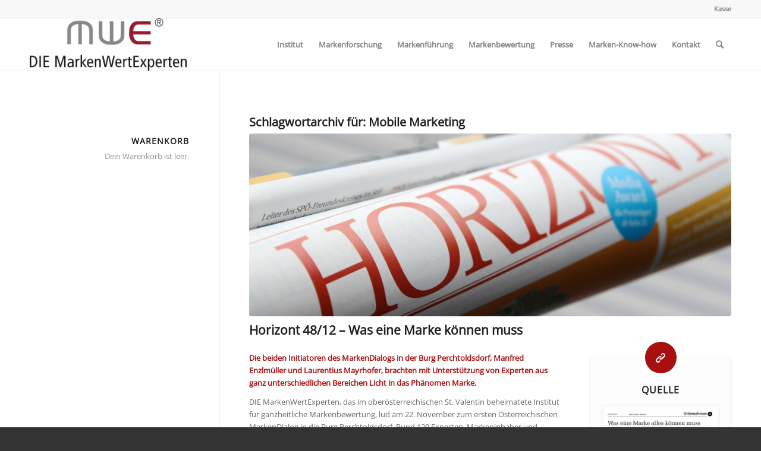

--- FILE ---
content_type: text/html; charset=UTF-8
request_url: https://www.diemarkenwertexperten.at/tag/mobile-marketing/
body_size: 23634
content:
<!DOCTYPE html>
<html lang="de" class="html_stretched responsive av-preloader-disabled  html_header_top html_logo_left html_main_nav_header html_menu_right html_slim html_header_sticky html_header_shrinking html_header_topbar_active html_mobile_menu_phone html_header_searchicon html_content_align_center html_header_unstick_top_disabled html_header_stretch_disabled html_av-submenu-hidden html_av-submenu-display-click html_av-overlay-side html_av-overlay-side-classic html_av-submenu-noclone html_entry_id_578 av-cookies-no-cookie-consent av-default-lightbox av-no-preview html_text_menu_active av-mobile-menu-switch-default">
<head>
<meta charset="UTF-8" />


<!-- mobile setting -->
<meta name="viewport" content="width=device-width, initial-scale=1">

<!-- Scripts/CSS and wp_head hook -->
<style type="text/css" media="screen">.mymail-form{margin-bottom:20px;}.mymail-form .input, .mymail-form .mymail-form-info{width:100%;-webkit-box-sizing:border-box;-moz-box-sizing:border-box;box-sizing:border-box;}.mymail-form label{line-height:1.6em;}.mymail-form li{list-style:none !important;margin-left:0;}.mymail-form label .required{color:#f33;}.mymail-form input.required{color:inherit;}.mymail-form .mymail-email{}.mymail-form .mymail-firstname{}.mymail-form .mymail-lastname{}.mymail-form .mymail-lists-wrapper ul{list-style:none;margin-left:0;}.mymail-form .mymail-lists-wrapper ul li{margin-left:0;}.mymail-form .mymail-list-description{color:inherit;display:block;margin-left:25px;font-size:0.8em;}.mymail-form .mymail-form-info{display:none;border-radius:3px;padding:5px;margin-bottom:4px;}.mymail-form .error input{border:1px solid;border-color:#df6f8b #da5f75 #d55061;}.mymail-form .mymail-form-info.error{border:1px solid #E9B9BB;background:#FFDCDD;}.mymail-form .mymail-form-info ul li{color:inherit;margin-left:0;}.mymail-form .mymail-form-info.success{border:1px solid #BADEB1;background-color: #E1FFD9;}.mymail-form .mymail-form-info p{margin-bottom:0;}.mymail-form .mymail-form-info ul{list-style-type:circle;margin-left:0;margin-bottom:0;}.mymail-form .submit-button{margin:6px 0 0;}.mymail-form .submit-button:active{margin:7px 1px 1px;}.mymail-form .mymail-loader{display: none;width:16px;height:16px;margin:4px;vertical-align: middle;background-image:url('https://www.diemarkenwertexperten.at/wp-content/plugins/myMail/assets/img/loading.gif');background-repeat:no-repeat;background-position:center center;}.mymail-form .mymail-loader.loading{display: inline-block;}@media only screen and (-webkit-min-device-pixel-ratio: 2),only screen and (min--moz-device-pixel-ratio: 2),only screen and (-o-min-device-pixel-ratio: 2/1),only screen and (min-device-pixel-ratio: 2),only screen and ( min-resolution: 192dpi),only screen and ( min-resolution: 2dppx){ .mymail-form .mymail-loader{background-image:url('https://www.diemarkenwertexperten.at/wp-content/plugins/myMail/assets/img/loading_2x.gif');background-size:100%;}}</style><meta name='robots' content='index, follow, max-image-preview:large, max-snippet:-1, max-video-preview:-1' />

	<!-- This site is optimized with the Yoast SEO plugin v20.1 - https://yoast.com/wordpress/plugins/seo/ -->
	<title>Mobile Marketing Archive - die MarkenWertExperten</title>
	<link rel="canonical" href="https://www.diemarkenwertexperten.at/tag/mobile-marketing/" />
	<meta property="og:locale" content="de_DE" />
	<meta property="og:type" content="article" />
	<meta property="og:title" content="Mobile Marketing Archive - die MarkenWertExperten" />
	<meta property="og:url" content="https://www.diemarkenwertexperten.at/tag/mobile-marketing/" />
	<meta property="og:site_name" content="die MarkenWertExperten" />
	<meta name="twitter:card" content="summary_large_image" />
	<meta name="twitter:site" content="@MWE_Institut" />
	<script type="application/ld+json" class="yoast-schema-graph">{"@context":"https://schema.org","@graph":[{"@type":"CollectionPage","@id":"https://www.diemarkenwertexperten.at/tag/mobile-marketing/","url":"https://www.diemarkenwertexperten.at/tag/mobile-marketing/","name":"Mobile Marketing Archive - die MarkenWertExperten","isPartOf":{"@id":"https://www.diemarkenwertexperten.at/#website"},"primaryImageOfPage":{"@id":"https://www.diemarkenwertexperten.at/tag/mobile-marketing/#primaryimage"},"image":{"@id":"https://www.diemarkenwertexperten.at/tag/mobile-marketing/#primaryimage"},"thumbnailUrl":"https://www.diemarkenwertexperten.at/wp-content/uploads/2014/05/IMG_7906_horizont.jpg","breadcrumb":{"@id":"https://www.diemarkenwertexperten.at/tag/mobile-marketing/#breadcrumb"},"inLanguage":"de"},{"@type":"ImageObject","inLanguage":"de","@id":"https://www.diemarkenwertexperten.at/tag/mobile-marketing/#primaryimage","url":"https://www.diemarkenwertexperten.at/wp-content/uploads/2014/05/IMG_7906_horizont.jpg","contentUrl":"https://www.diemarkenwertexperten.at/wp-content/uploads/2014/05/IMG_7906_horizont.jpg","width":1500,"height":1000,"caption":"Horizont Branchenmagazin"},{"@type":"BreadcrumbList","@id":"https://www.diemarkenwertexperten.at/tag/mobile-marketing/#breadcrumb","itemListElement":[{"@type":"ListItem","position":1,"name":"Home","item":"https://www.diemarkenwertexperten.at/"},{"@type":"ListItem","position":2,"name":"Mobile Marketing"}]},{"@type":"WebSite","@id":"https://www.diemarkenwertexperten.at/#website","url":"https://www.diemarkenwertexperten.at/","name":"DIE MarkenWertExperten","description":"Markenforschung - Markenführung - Markenbewertung","publisher":{"@id":"https://www.diemarkenwertexperten.at/#organization"},"potentialAction":[{"@type":"SearchAction","target":{"@type":"EntryPoint","urlTemplate":"https://www.diemarkenwertexperten.at/?s={search_term_string}"},"query-input":"required name=search_term_string"}],"inLanguage":"de"},{"@type":"Organization","@id":"https://www.diemarkenwertexperten.at/#organization","name":"DIE MarkenWertExperten Institut für ganzheitliche Markenbewertung eU","url":"https://www.diemarkenwertexperten.at/","logo":{"@type":"ImageObject","inLanguage":"de","@id":"https://www.diemarkenwertexperten.at/#/schema/logo/image/","url":"https://www.diemarkenwertexperten.at/wp-content/uploads/2014/10/Logo_DMWE_300dpi_RGB_300x100.jpg","contentUrl":"https://www.diemarkenwertexperten.at/wp-content/uploads/2014/10/Logo_DMWE_300dpi_RGB_300x100.jpg","width":300,"height":100,"caption":"DIE MarkenWertExperten Institut für ganzheitliche Markenbewertung eU"},"image":{"@id":"https://www.diemarkenwertexperten.at/#/schema/logo/image/"},"sameAs":["https://www.facebook.com/diemarkenwertexperten","https://twitter.com/MWE_Institut","https://www.linkedin.com/in/laurentius-mayrhofer-339736133/","https://www.youtube.com/user/MarkenWertExperten/"]}]}</script>
	<!-- / Yoast SEO plugin. -->


<link rel='dns-prefetch' href='//s.w.org' />
<link rel="alternate" type="application/rss+xml" title="die MarkenWertExperten &raquo; Feed" href="https://www.diemarkenwertexperten.at/feed/" />
<link rel="alternate" type="application/rss+xml" title="die MarkenWertExperten &raquo; Kommentar-Feed" href="https://www.diemarkenwertexperten.at/comments/feed/" />
<link rel="alternate" type="application/rss+xml" title="die MarkenWertExperten &raquo; Mobile Marketing Schlagwort-Feed" href="https://www.diemarkenwertexperten.at/tag/mobile-marketing/feed/" />
<script type="text/javascript">
window._wpemojiSettings = {"baseUrl":"https:\/\/s.w.org\/images\/core\/emoji\/14.0.0\/72x72\/","ext":".png","svgUrl":"https:\/\/s.w.org\/images\/core\/emoji\/14.0.0\/svg\/","svgExt":".svg","source":{"concatemoji":"https:\/\/www.diemarkenwertexperten.at\/wp-includes\/js\/wp-emoji-release.min.js?ver=d9288339fc8884e8081efc04a70979b1"}};
/*! This file is auto-generated */
!function(e,a,t){var n,r,o,i=a.createElement("canvas"),p=i.getContext&&i.getContext("2d");function s(e,t){var a=String.fromCharCode,e=(p.clearRect(0,0,i.width,i.height),p.fillText(a.apply(this,e),0,0),i.toDataURL());return p.clearRect(0,0,i.width,i.height),p.fillText(a.apply(this,t),0,0),e===i.toDataURL()}function c(e){var t=a.createElement("script");t.src=e,t.defer=t.type="text/javascript",a.getElementsByTagName("head")[0].appendChild(t)}for(o=Array("flag","emoji"),t.supports={everything:!0,everythingExceptFlag:!0},r=0;r<o.length;r++)t.supports[o[r]]=function(e){if(!p||!p.fillText)return!1;switch(p.textBaseline="top",p.font="600 32px Arial",e){case"flag":return s([127987,65039,8205,9895,65039],[127987,65039,8203,9895,65039])?!1:!s([55356,56826,55356,56819],[55356,56826,8203,55356,56819])&&!s([55356,57332,56128,56423,56128,56418,56128,56421,56128,56430,56128,56423,56128,56447],[55356,57332,8203,56128,56423,8203,56128,56418,8203,56128,56421,8203,56128,56430,8203,56128,56423,8203,56128,56447]);case"emoji":return!s([129777,127995,8205,129778,127999],[129777,127995,8203,129778,127999])}return!1}(o[r]),t.supports.everything=t.supports.everything&&t.supports[o[r]],"flag"!==o[r]&&(t.supports.everythingExceptFlag=t.supports.everythingExceptFlag&&t.supports[o[r]]);t.supports.everythingExceptFlag=t.supports.everythingExceptFlag&&!t.supports.flag,t.DOMReady=!1,t.readyCallback=function(){t.DOMReady=!0},t.supports.everything||(n=function(){t.readyCallback()},a.addEventListener?(a.addEventListener("DOMContentLoaded",n,!1),e.addEventListener("load",n,!1)):(e.attachEvent("onload",n),a.attachEvent("onreadystatechange",function(){"complete"===a.readyState&&t.readyCallback()})),(e=t.source||{}).concatemoji?c(e.concatemoji):e.wpemoji&&e.twemoji&&(c(e.twemoji),c(e.wpemoji)))}(window,document,window._wpemojiSettings);
</script>
<style type="text/css">
img.wp-smiley,
img.emoji {
	display: inline !important;
	border: none !important;
	box-shadow: none !important;
	height: 1em !important;
	width: 1em !important;
	margin: 0 0.07em !important;
	vertical-align: -0.1em !important;
	background: none !important;
	padding: 0 !important;
}
</style>
	<link rel='stylesheet' id='avia-grid-css'  href='https://www.diemarkenwertexperten.at/wp-content/themes/enfold/css/grid.css?ver=5.0.1' type='text/css' media='all' />
<link rel='stylesheet' id='avia-base-css'  href='https://www.diemarkenwertexperten.at/wp-content/themes/enfold/css/base.css?ver=5.0.1' type='text/css' media='all' />
<link rel='stylesheet' id='avia-layout-css'  href='https://www.diemarkenwertexperten.at/wp-content/themes/enfold/css/layout.css?ver=5.0.1' type='text/css' media='all' />
<link rel='stylesheet' id='avia-module-audioplayer-css'  href='https://www.diemarkenwertexperten.at/wp-content/themes/enfold/config-templatebuilder/avia-shortcodes/audio-player/audio-player.css?ver=d9288339fc8884e8081efc04a70979b1' type='text/css' media='all' />
<link rel='stylesheet' id='avia-module-blog-css'  href='https://www.diemarkenwertexperten.at/wp-content/themes/enfold/config-templatebuilder/avia-shortcodes/blog/blog.css?ver=d9288339fc8884e8081efc04a70979b1' type='text/css' media='all' />
<link rel='stylesheet' id='avia-module-postslider-css'  href='https://www.diemarkenwertexperten.at/wp-content/themes/enfold/config-templatebuilder/avia-shortcodes/postslider/postslider.css?ver=d9288339fc8884e8081efc04a70979b1' type='text/css' media='all' />
<link rel='stylesheet' id='avia-module-button-css'  href='https://www.diemarkenwertexperten.at/wp-content/themes/enfold/config-templatebuilder/avia-shortcodes/buttons/buttons.css?ver=d9288339fc8884e8081efc04a70979b1' type='text/css' media='all' />
<link rel='stylesheet' id='avia-module-buttonrow-css'  href='https://www.diemarkenwertexperten.at/wp-content/themes/enfold/config-templatebuilder/avia-shortcodes/buttonrow/buttonrow.css?ver=d9288339fc8884e8081efc04a70979b1' type='text/css' media='all' />
<link rel='stylesheet' id='avia-module-button-fullwidth-css'  href='https://www.diemarkenwertexperten.at/wp-content/themes/enfold/config-templatebuilder/avia-shortcodes/buttons_fullwidth/buttons_fullwidth.css?ver=d9288339fc8884e8081efc04a70979b1' type='text/css' media='all' />
<link rel='stylesheet' id='avia-module-catalogue-css'  href='https://www.diemarkenwertexperten.at/wp-content/themes/enfold/config-templatebuilder/avia-shortcodes/catalogue/catalogue.css?ver=d9288339fc8884e8081efc04a70979b1' type='text/css' media='all' />
<link rel='stylesheet' id='avia-module-comments-css'  href='https://www.diemarkenwertexperten.at/wp-content/themes/enfold/config-templatebuilder/avia-shortcodes/comments/comments.css?ver=d9288339fc8884e8081efc04a70979b1' type='text/css' media='all' />
<link rel='stylesheet' id='avia-module-contact-css'  href='https://www.diemarkenwertexperten.at/wp-content/themes/enfold/config-templatebuilder/avia-shortcodes/contact/contact.css?ver=d9288339fc8884e8081efc04a70979b1' type='text/css' media='all' />
<link rel='stylesheet' id='avia-module-slideshow-css'  href='https://www.diemarkenwertexperten.at/wp-content/themes/enfold/config-templatebuilder/avia-shortcodes/slideshow/slideshow.css?ver=d9288339fc8884e8081efc04a70979b1' type='text/css' media='all' />
<link rel='stylesheet' id='avia-module-slideshow-contentpartner-css'  href='https://www.diemarkenwertexperten.at/wp-content/themes/enfold/config-templatebuilder/avia-shortcodes/contentslider/contentslider.css?ver=d9288339fc8884e8081efc04a70979b1' type='text/css' media='all' />
<link rel='stylesheet' id='avia-module-countdown-css'  href='https://www.diemarkenwertexperten.at/wp-content/themes/enfold/config-templatebuilder/avia-shortcodes/countdown/countdown.css?ver=d9288339fc8884e8081efc04a70979b1' type='text/css' media='all' />
<link rel='stylesheet' id='avia-module-gallery-css'  href='https://www.diemarkenwertexperten.at/wp-content/themes/enfold/config-templatebuilder/avia-shortcodes/gallery/gallery.css?ver=d9288339fc8884e8081efc04a70979b1' type='text/css' media='all' />
<link rel='stylesheet' id='avia-module-gallery-hor-css'  href='https://www.diemarkenwertexperten.at/wp-content/themes/enfold/config-templatebuilder/avia-shortcodes/gallery_horizontal/gallery_horizontal.css?ver=d9288339fc8884e8081efc04a70979b1' type='text/css' media='all' />
<link rel='stylesheet' id='avia-module-maps-css'  href='https://www.diemarkenwertexperten.at/wp-content/themes/enfold/config-templatebuilder/avia-shortcodes/google_maps/google_maps.css?ver=d9288339fc8884e8081efc04a70979b1' type='text/css' media='all' />
<link rel='stylesheet' id='avia-module-gridrow-css'  href='https://www.diemarkenwertexperten.at/wp-content/themes/enfold/config-templatebuilder/avia-shortcodes/grid_row/grid_row.css?ver=d9288339fc8884e8081efc04a70979b1' type='text/css' media='all' />
<link rel='stylesheet' id='avia-module-heading-css'  href='https://www.diemarkenwertexperten.at/wp-content/themes/enfold/config-templatebuilder/avia-shortcodes/heading/heading.css?ver=d9288339fc8884e8081efc04a70979b1' type='text/css' media='all' />
<link rel='stylesheet' id='avia-module-rotator-css'  href='https://www.diemarkenwertexperten.at/wp-content/themes/enfold/config-templatebuilder/avia-shortcodes/headline_rotator/headline_rotator.css?ver=d9288339fc8884e8081efc04a70979b1' type='text/css' media='all' />
<link rel='stylesheet' id='avia-module-hr-css'  href='https://www.diemarkenwertexperten.at/wp-content/themes/enfold/config-templatebuilder/avia-shortcodes/hr/hr.css?ver=d9288339fc8884e8081efc04a70979b1' type='text/css' media='all' />
<link rel='stylesheet' id='avia-module-icon-css'  href='https://www.diemarkenwertexperten.at/wp-content/themes/enfold/config-templatebuilder/avia-shortcodes/icon/icon.css?ver=d9288339fc8884e8081efc04a70979b1' type='text/css' media='all' />
<link rel='stylesheet' id='avia-module-iconbox-css'  href='https://www.diemarkenwertexperten.at/wp-content/themes/enfold/config-templatebuilder/avia-shortcodes/iconbox/iconbox.css?ver=d9288339fc8884e8081efc04a70979b1' type='text/css' media='all' />
<link rel='stylesheet' id='avia-module-icongrid-css'  href='https://www.diemarkenwertexperten.at/wp-content/themes/enfold/config-templatebuilder/avia-shortcodes/icongrid/icongrid.css?ver=d9288339fc8884e8081efc04a70979b1' type='text/css' media='all' />
<link rel='stylesheet' id='avia-module-iconlist-css'  href='https://www.diemarkenwertexperten.at/wp-content/themes/enfold/config-templatebuilder/avia-shortcodes/iconlist/iconlist.css?ver=d9288339fc8884e8081efc04a70979b1' type='text/css' media='all' />
<link rel='stylesheet' id='avia-module-image-css'  href='https://www.diemarkenwertexperten.at/wp-content/themes/enfold/config-templatebuilder/avia-shortcodes/image/image.css?ver=d9288339fc8884e8081efc04a70979b1' type='text/css' media='all' />
<link rel='stylesheet' id='avia-module-hotspot-css'  href='https://www.diemarkenwertexperten.at/wp-content/themes/enfold/config-templatebuilder/avia-shortcodes/image_hotspots/image_hotspots.css?ver=d9288339fc8884e8081efc04a70979b1' type='text/css' media='all' />
<link rel='stylesheet' id='avia-module-magazine-css'  href='https://www.diemarkenwertexperten.at/wp-content/themes/enfold/config-templatebuilder/avia-shortcodes/magazine/magazine.css?ver=d9288339fc8884e8081efc04a70979b1' type='text/css' media='all' />
<link rel='stylesheet' id='avia-module-masonry-css'  href='https://www.diemarkenwertexperten.at/wp-content/themes/enfold/config-templatebuilder/avia-shortcodes/masonry_entries/masonry_entries.css?ver=d9288339fc8884e8081efc04a70979b1' type='text/css' media='all' />
<link rel='stylesheet' id='avia-siteloader-css'  href='https://www.diemarkenwertexperten.at/wp-content/themes/enfold/css/avia-snippet-site-preloader.css?ver=d9288339fc8884e8081efc04a70979b1' type='text/css' media='all' />
<link rel='stylesheet' id='avia-module-menu-css'  href='https://www.diemarkenwertexperten.at/wp-content/themes/enfold/config-templatebuilder/avia-shortcodes/menu/menu.css?ver=d9288339fc8884e8081efc04a70979b1' type='text/css' media='all' />
<link rel='stylesheet' id='avia-module-notification-css'  href='https://www.diemarkenwertexperten.at/wp-content/themes/enfold/config-templatebuilder/avia-shortcodes/notification/notification.css?ver=d9288339fc8884e8081efc04a70979b1' type='text/css' media='all' />
<link rel='stylesheet' id='avia-module-numbers-css'  href='https://www.diemarkenwertexperten.at/wp-content/themes/enfold/config-templatebuilder/avia-shortcodes/numbers/numbers.css?ver=d9288339fc8884e8081efc04a70979b1' type='text/css' media='all' />
<link rel='stylesheet' id='avia-module-portfolio-css'  href='https://www.diemarkenwertexperten.at/wp-content/themes/enfold/config-templatebuilder/avia-shortcodes/portfolio/portfolio.css?ver=d9288339fc8884e8081efc04a70979b1' type='text/css' media='all' />
<link rel='stylesheet' id='avia-module-post-metadata-css'  href='https://www.diemarkenwertexperten.at/wp-content/themes/enfold/config-templatebuilder/avia-shortcodes/post_metadata/post_metadata.css?ver=d9288339fc8884e8081efc04a70979b1' type='text/css' media='all' />
<link rel='stylesheet' id='avia-module-progress-bar-css'  href='https://www.diemarkenwertexperten.at/wp-content/themes/enfold/config-templatebuilder/avia-shortcodes/progressbar/progressbar.css?ver=d9288339fc8884e8081efc04a70979b1' type='text/css' media='all' />
<link rel='stylesheet' id='avia-module-promobox-css'  href='https://www.diemarkenwertexperten.at/wp-content/themes/enfold/config-templatebuilder/avia-shortcodes/promobox/promobox.css?ver=d9288339fc8884e8081efc04a70979b1' type='text/css' media='all' />
<link rel='stylesheet' id='avia-sc-search-css'  href='https://www.diemarkenwertexperten.at/wp-content/themes/enfold/config-templatebuilder/avia-shortcodes/search/search.css?ver=d9288339fc8884e8081efc04a70979b1' type='text/css' media='all' />
<link rel='stylesheet' id='avia-module-slideshow-accordion-css'  href='https://www.diemarkenwertexperten.at/wp-content/themes/enfold/config-templatebuilder/avia-shortcodes/slideshow_accordion/slideshow_accordion.css?ver=d9288339fc8884e8081efc04a70979b1' type='text/css' media='all' />
<link rel='stylesheet' id='avia-module-slideshow-feature-image-css'  href='https://www.diemarkenwertexperten.at/wp-content/themes/enfold/config-templatebuilder/avia-shortcodes/slideshow_feature_image/slideshow_feature_image.css?ver=d9288339fc8884e8081efc04a70979b1' type='text/css' media='all' />
<link rel='stylesheet' id='avia-module-slideshow-fullsize-css'  href='https://www.diemarkenwertexperten.at/wp-content/themes/enfold/config-templatebuilder/avia-shortcodes/slideshow_fullsize/slideshow_fullsize.css?ver=d9288339fc8884e8081efc04a70979b1' type='text/css' media='all' />
<link rel='stylesheet' id='avia-module-slideshow-fullscreen-css'  href='https://www.diemarkenwertexperten.at/wp-content/themes/enfold/config-templatebuilder/avia-shortcodes/slideshow_fullscreen/slideshow_fullscreen.css?ver=d9288339fc8884e8081efc04a70979b1' type='text/css' media='all' />
<link rel='stylesheet' id='avia-module-slideshow-ls-css'  href='https://www.diemarkenwertexperten.at/wp-content/themes/enfold/config-templatebuilder/avia-shortcodes/slideshow_layerslider/slideshow_layerslider.css?ver=d9288339fc8884e8081efc04a70979b1' type='text/css' media='all' />
<link rel='stylesheet' id='avia-module-social-css'  href='https://www.diemarkenwertexperten.at/wp-content/themes/enfold/config-templatebuilder/avia-shortcodes/social_share/social_share.css?ver=d9288339fc8884e8081efc04a70979b1' type='text/css' media='all' />
<link rel='stylesheet' id='avia-module-tabsection-css'  href='https://www.diemarkenwertexperten.at/wp-content/themes/enfold/config-templatebuilder/avia-shortcodes/tab_section/tab_section.css?ver=d9288339fc8884e8081efc04a70979b1' type='text/css' media='all' />
<link rel='stylesheet' id='avia-module-table-css'  href='https://www.diemarkenwertexperten.at/wp-content/themes/enfold/config-templatebuilder/avia-shortcodes/table/table.css?ver=d9288339fc8884e8081efc04a70979b1' type='text/css' media='all' />
<link rel='stylesheet' id='avia-module-tabs-css'  href='https://www.diemarkenwertexperten.at/wp-content/themes/enfold/config-templatebuilder/avia-shortcodes/tabs/tabs.css?ver=d9288339fc8884e8081efc04a70979b1' type='text/css' media='all' />
<link rel='stylesheet' id='avia-module-team-css'  href='https://www.diemarkenwertexperten.at/wp-content/themes/enfold/config-templatebuilder/avia-shortcodes/team/team.css?ver=d9288339fc8884e8081efc04a70979b1' type='text/css' media='all' />
<link rel='stylesheet' id='avia-module-testimonials-css'  href='https://www.diemarkenwertexperten.at/wp-content/themes/enfold/config-templatebuilder/avia-shortcodes/testimonials/testimonials.css?ver=d9288339fc8884e8081efc04a70979b1' type='text/css' media='all' />
<link rel='stylesheet' id='avia-module-timeline-css'  href='https://www.diemarkenwertexperten.at/wp-content/themes/enfold/config-templatebuilder/avia-shortcodes/timeline/timeline.css?ver=d9288339fc8884e8081efc04a70979b1' type='text/css' media='all' />
<link rel='stylesheet' id='avia-module-toggles-css'  href='https://www.diemarkenwertexperten.at/wp-content/themes/enfold/config-templatebuilder/avia-shortcodes/toggles/toggles.css?ver=d9288339fc8884e8081efc04a70979b1' type='text/css' media='all' />
<link rel='stylesheet' id='avia-module-video-css'  href='https://www.diemarkenwertexperten.at/wp-content/themes/enfold/config-templatebuilder/avia-shortcodes/video/video.css?ver=d9288339fc8884e8081efc04a70979b1' type='text/css' media='all' />
<link rel='stylesheet' id='wp-block-library-css'  href='https://www.diemarkenwertexperten.at/wp-includes/css/dist/block-library/style.min.css?ver=d9288339fc8884e8081efc04a70979b1' type='text/css' media='all' />
<style id='edd-downloads-style-inline-css' type='text/css'>
.edd-blocks__columns{grid-gap:1rem;display:grid}@media(min-width:600px){.edd-blocks__columns{grid-template-columns:repeat(2,50%)}}@media(min-width:960px){.edd-blocks__columns-3{grid-template-columns:repeat(3,1fr)}.edd-blocks__columns-4{grid-template-columns:repeat(4,1fr)}.edd-blocks__columns-5{grid-template-columns:repeat(5,1fr)}.edd-blocks__columns-6{grid-template-columns:repeat(6,1fr)}}.wp-block-edd-downloads .navigation{border:none;display:flex;gap:.5rem;justify-content:center;margin:2rem 0}.wp-block-edd-downloads .page-numbers{border:1px solid;border-radius:3px;padding:.5rem 1rem}.edd-blocks__downloads{display:grid;gap:2rem}.edd-blocks__columns .edd-blocks__download{display:flex;flex-direction:column;padding:1rem}.edd-blocks__columns .edd-blocks__download-content{flex-grow:1}.edd-blocks__download-image-link{border:none;padding:0}.edd-blocks__download-image-link img{display:block;height:auto;max-width:100%}.wp-block-edd-buy-button .edd-submit{display:table}.wp-block-edd-buy-button .aligncenter,.wp-block-edd-buy-button .alignwide{margin:0 auto}.wp-block-edd-buy-button .alignright{margin:0 0 0 auto}.wp-block-edd-buy-button .alignleft{margin:0 auto 0 0}.wp-block-edd-buy-button .alignwide{width:100%}

</style>
<style id='edd-buy-button-style-inline-css' type='text/css'>
.wp-block-edd-buy-button .edd-submit{display:table}.wp-block-edd-buy-button .aligncenter,.wp-block-edd-buy-button .alignwide{margin:0 auto}.wp-block-edd-buy-button .alignright{margin:0 0 0 auto}.wp-block-edd-buy-button .alignleft{margin:0 auto 0 0}.wp-block-edd-buy-button .alignwide{width:100%}

</style>
<style id='edd-login-style-inline-css' type='text/css'>
.screen-reader-text{clip:rect(1px,1px,1px,1px);word-wrap:normal!important;border:0;-webkit-clip-path:inset(50%);clip-path:inset(50%);height:1px;margin:-1px;overflow:hidden;padding:0;position:absolute;width:1px}.edd-blocks-form{border:1px solid var(--edd-blocks-light-grey);display:grid;gap:1.25rem;padding:2rem}.widget .edd-blocks-form{border:none;padding:0}.edd-blocks-form .edd-blocks-form__group,.edd-blocks-form legend{display:block;margin:0}.edd-blocks-form .edd-blocks-form__group>label{display:block;margin-bottom:.5rem!important}.edd-blocks-form input[type=email],.edd-blocks-form input[type=password],.edd-blocks-form input[type=text],.edd-blocks-form select{box-sizing:border-box;display:block;padding:4px 6px;width:100%}.edd-blocks-form .edd-blocks-form__halves{display:flex!important;gap:1rem;justify-content:space-between}@media(min-width:600px){.edd-blocks-form .edd-blocks-form__halves>*{flex-basis:50%}}p+.edd-blocks-form{margin-top:2rem}.edd-button-secondary,.edd-submit{transition:all .2s ease-in-out}.edd-button-secondary:active,.edd-button-secondary:hover,.edd-submit:active,.edd-submit:hover{transform:translateY(-1px)}.edd-button-secondary{background-color:var(--edd-blocks-light-grey);border:1px solid #ddd;border-radius:4px;color:unset;margin:0;padding:.5rem 1rem}.edd-button-secondary:disabled{opacity:.6}.wp-block-edd-login #pass-strength-result{background-color:#f0f0f1;border:1px solid #dcdcde;box-sizing:border-box;color:#1d2327;margin:-1px 1px 5px;opacity:0;padding:3px 5px;text-align:center}.wp-block-edd-login #pass-strength-result.short{background-color:#ffabaf;border-color:#e65054;opacity:1}.wp-block-edd-login #pass-strength-result.bad{background-color:#facfd2;border-color:#f86368;opacity:1}.wp-block-edd-login #pass-strength-result.good{background-color:#f5e6ab;border-color:#f0c33c;opacity:1}.wp-block-edd-login #pass-strength-result.strong{background-color:#b8e6bf;border-color:#68de7c;opacity:1}.wp-block-edd-login .wp-pwd.is-open{position:relative}.wp-block-edd-login .button.wp-hide-pw{background:transparent;border:1px solid transparent;box-shadow:none;color:#555;font-size:14px;height:2.5rem;line-height:2;margin:0;min-height:40px;min-width:40px;padding:5px 9px;position:absolute;right:0;top:0;width:2.5rem}.wp-block-edd-login .button.wp-hide-pw .dashicons{display:block}.wp-block-edd-login div.reset-pass-submit{align-items:center;display:flex;justify-content:space-between}.wp-block-edd-login .edd-alert p,.wp-block-edd-login p{margin:0;padding:0}

</style>
<style id='edd-register-style-inline-css' type='text/css'>
.screen-reader-text{clip:rect(1px,1px,1px,1px);word-wrap:normal!important;border:0;-webkit-clip-path:inset(50%);clip-path:inset(50%);height:1px;margin:-1px;overflow:hidden;padding:0;position:absolute;width:1px}.edd-blocks-form{border:1px solid var(--edd-blocks-light-grey);display:grid;gap:1.25rem;padding:2rem}.widget .edd-blocks-form{border:none;padding:0}.edd-blocks-form .edd-blocks-form__group,.edd-blocks-form legend{display:block;margin:0}.edd-blocks-form .edd-blocks-form__group>label{display:block;margin-bottom:.5rem!important}.edd-blocks-form input[type=email],.edd-blocks-form input[type=password],.edd-blocks-form input[type=text],.edd-blocks-form select{box-sizing:border-box;display:block;padding:4px 6px;width:100%}.edd-blocks-form .edd-blocks-form__halves{display:flex!important;gap:1rem;justify-content:space-between}@media(min-width:600px){.edd-blocks-form .edd-blocks-form__halves>*{flex-basis:50%}}p+.edd-blocks-form{margin-top:2rem}.edd-button-secondary,.edd-submit{transition:all .2s ease-in-out}.edd-button-secondary:active,.edd-button-secondary:hover,.edd-submit:active,.edd-submit:hover{transform:translateY(-1px)}.edd-button-secondary{background-color:var(--edd-blocks-light-grey);border:1px solid #ddd;border-radius:4px;color:unset;margin:0;padding:.5rem 1rem}.edd-button-secondary:disabled{opacity:.6}.wp-block-edd-register .edd-blocks-form__group-password .edd-blocks-form__control{position:relative}.wp-block-edd-register #pass-strength-result{background-color:#f0f0f1;border:1px solid #dcdcde;box-sizing:border-box;color:#1d2327;margin:-1px 1px 5px;opacity:0;padding:3px 5px;text-align:center}.wp-block-edd-register #pass-strength-result.short{background-color:#ffabaf;border-color:#e65054;opacity:1}.wp-block-edd-register #pass-strength-result.bad{background-color:#facfd2;border-color:#f86368;opacity:1}.wp-block-edd-register #pass-strength-result.good{background-color:#f5e6ab;border-color:#f0c33c;opacity:1}.wp-block-edd-register #pass-strength-result.strong{background-color:#b8e6bf;border-color:#68de7c;opacity:1}.wp-block-edd-register .wp-pwd.is-open{position:relative}.wp-block-edd-register .button.wp-hide-pw{background:transparent;border:1px solid transparent;box-shadow:none;color:#555;font-size:14px;height:2.5rem;line-height:2;margin:0;min-height:40px;min-width:40px;padding:5px 9px;position:absolute;right:0;top:0;width:2.5rem}.wp-block-edd-register .button.wp-hide-pw .dashicons{display:block}.wp-block-edd-register div.edd-blocks-form__group-submit{align-items:center;display:flex;justify-content:space-between}.wp-block-edd-register .edd-alert p,.wp-block-edd-register p{margin:0;padding:0}

</style>
<style id='edd-order-history-style-inline-css' type='text/css'>
.edd-blocks__columns{grid-gap:1rem;display:grid}@media(min-width:600px){.edd-blocks__columns{grid-template-columns:repeat(2,50%)}}@media(min-width:960px){.edd-blocks__columns-3{grid-template-columns:repeat(3,1fr)}.edd-blocks__columns-4{grid-template-columns:repeat(4,1fr)}.edd-blocks__columns-5{grid-template-columns:repeat(5,1fr)}.edd-blocks__columns-6{grid-template-columns:repeat(6,1fr)}}.edd-blocks-form{border:1px solid var(--edd-blocks-light-grey);display:grid;gap:1.25rem;padding:2rem}.widget .edd-blocks-form{border:none;padding:0}.edd-blocks-form .edd-blocks-form__group,.edd-blocks-form legend{display:block;margin:0}.edd-blocks-form .edd-blocks-form__group>label{display:block;margin-bottom:.5rem!important}.edd-blocks-form input[type=email],.edd-blocks-form input[type=password],.edd-blocks-form input[type=text],.edd-blocks-form select{box-sizing:border-box;display:block;padding:4px 6px;width:100%}.edd-blocks-form .edd-blocks-form__halves{display:flex!important;gap:1rem;justify-content:space-between}@media(min-width:600px){.edd-blocks-form .edd-blocks-form__halves>*{flex-basis:50%}}p+.edd-blocks-form{margin-top:2rem}.edd-button-secondary,.edd-submit{transition:all .2s ease-in-out}.edd-button-secondary:active,.edd-button-secondary:hover,.edd-submit:active,.edd-submit:hover{transform:translateY(-1px)}.edd-button-secondary{background-color:var(--edd-blocks-light-grey);border:1px solid #ddd;border-radius:4px;color:unset;margin:0;padding:.5rem 1rem}.edd-button-secondary:disabled{opacity:.6}.edd-blocks__orders-grid{display:grid;gap:1rem}.edd-blocks-orders__order{border:1px solid var(--edd-blocks-light-grey);display:flex;flex-direction:column;gap:1rem;padding:1rem}.edd-blocks-orders__order-data,.edd-blocks-orders__order-header{display:flex;flex-wrap:wrap;justify-content:space-between}.edd-blocks-orders__order-header{border-bottom:1px solid var(--edd-blocks-light-grey);padding-bottom:.5rem}.edd-blocks-orders__order-id{font-weight:700}.edd-blocks-orders__order-details{flex-basis:100%}

</style>
<style id='edd-confirmation-style-inline-css' type='text/css'>
.edd-blocks__row{align-items:center;display:grid;gap:1rem}.edd-blocks__row-label{font-weight:700}@media(min-width:480px){.edd-blocks__row{grid-template-columns:1fr 1fr}.edd-blocks__row>div:last-of-type:not(:first-of-type){text-align:right}.edd-blocks__row>div:only-child{grid-column:1/span 2}}.edd-blocks-receipt__items,.edd-blocks-receipt__totals{border:1px solid var(--edd-blocks-light-grey);display:grid;margin:0 auto 1.5rem;padding:1rem}.edd-blocks-receipt__row-item{border-bottom:1px solid var(--edd-blocks-light-grey);padding:.5rem 0}.edd-blocks-receipt__row-item:last-child{border-bottom:none!important}.edd-blocks-receipt__row-header{border-bottom:1px solid var(--edd-blocks-light-grey);font-size:1.1rem;font-weight:700;padding-bottom:.5rem}

</style>
<style id='edd-receipt-style-inline-css' type='text/css'>
.screen-reader-text{clip:rect(1px,1px,1px,1px);word-wrap:normal!important;border:0;-webkit-clip-path:inset(50%);clip-path:inset(50%);height:1px;margin:-1px;overflow:hidden;padding:0;position:absolute;width:1px}.edd-blocks__row{align-items:center;display:grid;gap:1rem}.edd-blocks__row-label{font-weight:700}@media(min-width:480px){.edd-blocks__row{grid-template-columns:1fr 1fr}.edd-blocks__row>div:last-of-type:not(:first-of-type){text-align:right}.edd-blocks__row>div:only-child{grid-column:1/span 2}}.edd-blocks-form{border:1px solid var(--edd-blocks-light-grey);display:grid;gap:1.25rem;padding:2rem}.widget .edd-blocks-form{border:none;padding:0}.edd-blocks-form .edd-blocks-form__group,.edd-blocks-form legend{display:block;margin:0}.edd-blocks-form .edd-blocks-form__group>label{display:block;margin-bottom:.5rem!important}.edd-blocks-form input[type=email],.edd-blocks-form input[type=password],.edd-blocks-form input[type=text],.edd-blocks-form select{box-sizing:border-box;display:block;padding:4px 6px;width:100%}.edd-blocks-form .edd-blocks-form__halves{display:flex!important;gap:1rem;justify-content:space-between}@media(min-width:600px){.edd-blocks-form .edd-blocks-form__halves>*{flex-basis:50%}}p+.edd-blocks-form{margin-top:2rem}.edd-button-secondary,.edd-submit{transition:all .2s ease-in-out}.edd-button-secondary:active,.edd-button-secondary:hover,.edd-submit:active,.edd-submit:hover{transform:translateY(-1px)}.edd-button-secondary{background-color:var(--edd-blocks-light-grey);border:1px solid #ddd;border-radius:4px;color:unset;margin:0;padding:.5rem 1rem}.edd-button-secondary:disabled{opacity:.6}.edd-blocks-receipt__items,.edd-blocks-receipt__totals{border:1px solid var(--edd-blocks-light-grey);display:grid;margin:0 auto 1.5rem;padding:1rem}.edd-blocks-receipt__row-item{border-bottom:1px solid var(--edd-blocks-light-grey);padding:.5rem 0}.edd-blocks-receipt__row-item:last-child{border-bottom:none!important}.edd-blocks-receipt__row-header{border-bottom:1px solid var(--edd-blocks-light-grey);font-size:1.1rem;font-weight:700;padding-bottom:.5rem}.edd-blocks-receipt__items .edd-blocks__row{border-bottom:1px solid var(--edd-blocks-light-grey);padding:.5rem 0}

</style>
<style id='edd-terms-style-inline-css' type='text/css'>
.edd-blocks__columns{grid-gap:1rem;display:grid}@media(min-width:600px){.edd-blocks__columns{grid-template-columns:repeat(2,50%)}}@media(min-width:960px){.edd-blocks__columns-3{grid-template-columns:repeat(3,1fr)}.edd-blocks__columns-4{grid-template-columns:repeat(4,1fr)}.edd-blocks__columns-5{grid-template-columns:repeat(5,1fr)}.edd-blocks__columns-6{grid-template-columns:repeat(6,1fr)}}.wp-block-edd-terms{grid-gap:1rem;display:grid}.wp-block-edd-terms img{display:block;height:auto;max-width:100%}.edd-blocks__term-title{align-items:center;display:flex;gap:.5rem}

</style>
<style id='edd-cart-style-inline-css' type='text/css'>
.edd-blocks-form__cart .edd_cart_remove_item_btn{border:none;margin-left:.5rem;padding:0;text-decoration:none}.edd-blocks-form__cart .edd_cart_remove_item_btn svg{opacity:.6}.edd-blocks-form__cart .edd_cart_remove_item_btn svg:hover{opacity:.9}.edd-blocks-form__cart #edd_checkout_cart{border:1px solid #eee;display:grid}.edd-blocks-form__cart .edd_cart_item_name{display:grid;gap:1rem}.edd-blocks-form__cart .edd_cart_item_name .edd_cart_actions{align-items:center;display:inline-flex;flex-basis:100%;gap:.5rem}.edd-blocks-form__cart .edd_cart_item_name .edd_cart_actions label{margin:0!important}.edd-blocks-form__cart .edd_cart_item_name .edd_cart_actions input.edd-item-quantity{width:3rem!important}.edd-blocks-form__cart .edd_checkout_cart_item_title{align-items:center;display:flex;gap:1rem}.edd-blocks-form__cart .edd_cart_fee_amount,.edd-blocks-form__cart .edd_cart_item_price{align-items:center;display:flex;gap:.5rem}@media(min-width:480px){.edd-blocks-form__cart .edd_cart_fee_amount,.edd-blocks-form__cart .edd_cart_item_price{justify-content:flex-end}}.edd-blocks-form__cart .edd-blocks-cart__row{align-items:center;display:flex;flex-wrap:wrap;gap:1rem;padding:1.5rem}.edd-blocks-form__cart .edd-blocks-cart__row>div:last-of-type:not(:first-of-type){flex:1 1 110px}@media(min-width:480px){.edd-blocks-form__cart .edd-blocks-cart__row>div:last-of-type:not(:first-of-type){text-align:right}}.edd-blocks-form__cart .edd-blocks-cart__items,.edd-blocks-form__cart .edd-blocks-cart__row-header{border-bottom:1px solid #eee}.edd-blocks-form__cart .edd-blocks-cart__row-header,.edd-blocks-form__cart .edd_cart_total{font-weight:700}.edd-blocks-form__cart .edd-blocks-cart__row-footer{text-align:right}.edd-blocks-form__cart .edd-blocks-cart__row-footer>div:only-child{flex-grow:1}.edd-blocks-form__cart .edd-blocks-cart__action-remove,.edd-blocks-form__cart .edd_discount_remove{background:url([data-uri]) 50% no-repeat;background-size:1em;box-shadow:none!important;display:block;height:1em;opacity:.6;top:0;width:1em}.edd-blocks-form__cart .edd-blocks-cart__action-remove:hover,.edd-blocks-form__cart .edd_discount_remove:hover{background-position:50%;opacity:1}.edd-blocks-form__cart .edd_cart_item_image img{display:block}.edd-blocks__cart-mini,.edd-blocks__cart-mini a{align-items:center;color:unset;display:flex;gap:.25rem;justify-content:flex-end;text-decoration:none}.edd-blocks__cart-mini a svg,.edd-blocks__cart-mini svg{fill:none;height:1.5rem;width:1.5rem}.wp-block-edd-cart .edd-blocks-cart__row-footer{padding:.5rem 1.5rem}

</style>
<link rel='stylesheet' id='edd-checkout-style-css'  href='https://www.diemarkenwertexperten.at/wp-content/plugins/easy-digital-downloads/includes/blocks/build/checkout/style-index.css?ver=2.0.0' type='text/css' media='all' />
<style id='global-styles-inline-css' type='text/css'>
body{--wp--preset--color--black: #000000;--wp--preset--color--cyan-bluish-gray: #abb8c3;--wp--preset--color--white: #ffffff;--wp--preset--color--pale-pink: #f78da7;--wp--preset--color--vivid-red: #cf2e2e;--wp--preset--color--luminous-vivid-orange: #ff6900;--wp--preset--color--luminous-vivid-amber: #fcb900;--wp--preset--color--light-green-cyan: #7bdcb5;--wp--preset--color--vivid-green-cyan: #00d084;--wp--preset--color--pale-cyan-blue: #8ed1fc;--wp--preset--color--vivid-cyan-blue: #0693e3;--wp--preset--color--vivid-purple: #9b51e0;--wp--preset--color--metallic-red: #b02b2c;--wp--preset--color--maximum-yellow-red: #edae44;--wp--preset--color--yellow-sun: #eeee22;--wp--preset--color--palm-leaf: #83a846;--wp--preset--color--aero: #7bb0e7;--wp--preset--color--old-lavender: #745f7e;--wp--preset--color--steel-teal: #5f8789;--wp--preset--color--raspberry-pink: #d65799;--wp--preset--color--medium-turquoise: #4ecac2;--wp--preset--gradient--vivid-cyan-blue-to-vivid-purple: linear-gradient(135deg,rgba(6,147,227,1) 0%,rgb(155,81,224) 100%);--wp--preset--gradient--light-green-cyan-to-vivid-green-cyan: linear-gradient(135deg,rgb(122,220,180) 0%,rgb(0,208,130) 100%);--wp--preset--gradient--luminous-vivid-amber-to-luminous-vivid-orange: linear-gradient(135deg,rgba(252,185,0,1) 0%,rgba(255,105,0,1) 100%);--wp--preset--gradient--luminous-vivid-orange-to-vivid-red: linear-gradient(135deg,rgba(255,105,0,1) 0%,rgb(207,46,46) 100%);--wp--preset--gradient--very-light-gray-to-cyan-bluish-gray: linear-gradient(135deg,rgb(238,238,238) 0%,rgb(169,184,195) 100%);--wp--preset--gradient--cool-to-warm-spectrum: linear-gradient(135deg,rgb(74,234,220) 0%,rgb(151,120,209) 20%,rgb(207,42,186) 40%,rgb(238,44,130) 60%,rgb(251,105,98) 80%,rgb(254,248,76) 100%);--wp--preset--gradient--blush-light-purple: linear-gradient(135deg,rgb(255,206,236) 0%,rgb(152,150,240) 100%);--wp--preset--gradient--blush-bordeaux: linear-gradient(135deg,rgb(254,205,165) 0%,rgb(254,45,45) 50%,rgb(107,0,62) 100%);--wp--preset--gradient--luminous-dusk: linear-gradient(135deg,rgb(255,203,112) 0%,rgb(199,81,192) 50%,rgb(65,88,208) 100%);--wp--preset--gradient--pale-ocean: linear-gradient(135deg,rgb(255,245,203) 0%,rgb(182,227,212) 50%,rgb(51,167,181) 100%);--wp--preset--gradient--electric-grass: linear-gradient(135deg,rgb(202,248,128) 0%,rgb(113,206,126) 100%);--wp--preset--gradient--midnight: linear-gradient(135deg,rgb(2,3,129) 0%,rgb(40,116,252) 100%);--wp--preset--duotone--dark-grayscale: url('#wp-duotone-dark-grayscale');--wp--preset--duotone--grayscale: url('#wp-duotone-grayscale');--wp--preset--duotone--purple-yellow: url('#wp-duotone-purple-yellow');--wp--preset--duotone--blue-red: url('#wp-duotone-blue-red');--wp--preset--duotone--midnight: url('#wp-duotone-midnight');--wp--preset--duotone--magenta-yellow: url('#wp-duotone-magenta-yellow');--wp--preset--duotone--purple-green: url('#wp-duotone-purple-green');--wp--preset--duotone--blue-orange: url('#wp-duotone-blue-orange');--wp--preset--font-size--small: 1rem;--wp--preset--font-size--medium: 1.125rem;--wp--preset--font-size--large: 1.75rem;--wp--preset--font-size--x-large: clamp(1.75rem, 3vw, 2.25rem);}body { margin: 0; }.wp-site-blocks > .alignleft { float: left; margin-right: 2em; }.wp-site-blocks > .alignright { float: right; margin-left: 2em; }.wp-site-blocks > .aligncenter { justify-content: center; margin-left: auto; margin-right: auto; }.has-black-color{color: var(--wp--preset--color--black) !important;}.has-cyan-bluish-gray-color{color: var(--wp--preset--color--cyan-bluish-gray) !important;}.has-white-color{color: var(--wp--preset--color--white) !important;}.has-pale-pink-color{color: var(--wp--preset--color--pale-pink) !important;}.has-vivid-red-color{color: var(--wp--preset--color--vivid-red) !important;}.has-luminous-vivid-orange-color{color: var(--wp--preset--color--luminous-vivid-orange) !important;}.has-luminous-vivid-amber-color{color: var(--wp--preset--color--luminous-vivid-amber) !important;}.has-light-green-cyan-color{color: var(--wp--preset--color--light-green-cyan) !important;}.has-vivid-green-cyan-color{color: var(--wp--preset--color--vivid-green-cyan) !important;}.has-pale-cyan-blue-color{color: var(--wp--preset--color--pale-cyan-blue) !important;}.has-vivid-cyan-blue-color{color: var(--wp--preset--color--vivid-cyan-blue) !important;}.has-vivid-purple-color{color: var(--wp--preset--color--vivid-purple) !important;}.has-metallic-red-color{color: var(--wp--preset--color--metallic-red) !important;}.has-maximum-yellow-red-color{color: var(--wp--preset--color--maximum-yellow-red) !important;}.has-yellow-sun-color{color: var(--wp--preset--color--yellow-sun) !important;}.has-palm-leaf-color{color: var(--wp--preset--color--palm-leaf) !important;}.has-aero-color{color: var(--wp--preset--color--aero) !important;}.has-old-lavender-color{color: var(--wp--preset--color--old-lavender) !important;}.has-steel-teal-color{color: var(--wp--preset--color--steel-teal) !important;}.has-raspberry-pink-color{color: var(--wp--preset--color--raspberry-pink) !important;}.has-medium-turquoise-color{color: var(--wp--preset--color--medium-turquoise) !important;}.has-black-background-color{background-color: var(--wp--preset--color--black) !important;}.has-cyan-bluish-gray-background-color{background-color: var(--wp--preset--color--cyan-bluish-gray) !important;}.has-white-background-color{background-color: var(--wp--preset--color--white) !important;}.has-pale-pink-background-color{background-color: var(--wp--preset--color--pale-pink) !important;}.has-vivid-red-background-color{background-color: var(--wp--preset--color--vivid-red) !important;}.has-luminous-vivid-orange-background-color{background-color: var(--wp--preset--color--luminous-vivid-orange) !important;}.has-luminous-vivid-amber-background-color{background-color: var(--wp--preset--color--luminous-vivid-amber) !important;}.has-light-green-cyan-background-color{background-color: var(--wp--preset--color--light-green-cyan) !important;}.has-vivid-green-cyan-background-color{background-color: var(--wp--preset--color--vivid-green-cyan) !important;}.has-pale-cyan-blue-background-color{background-color: var(--wp--preset--color--pale-cyan-blue) !important;}.has-vivid-cyan-blue-background-color{background-color: var(--wp--preset--color--vivid-cyan-blue) !important;}.has-vivid-purple-background-color{background-color: var(--wp--preset--color--vivid-purple) !important;}.has-metallic-red-background-color{background-color: var(--wp--preset--color--metallic-red) !important;}.has-maximum-yellow-red-background-color{background-color: var(--wp--preset--color--maximum-yellow-red) !important;}.has-yellow-sun-background-color{background-color: var(--wp--preset--color--yellow-sun) !important;}.has-palm-leaf-background-color{background-color: var(--wp--preset--color--palm-leaf) !important;}.has-aero-background-color{background-color: var(--wp--preset--color--aero) !important;}.has-old-lavender-background-color{background-color: var(--wp--preset--color--old-lavender) !important;}.has-steel-teal-background-color{background-color: var(--wp--preset--color--steel-teal) !important;}.has-raspberry-pink-background-color{background-color: var(--wp--preset--color--raspberry-pink) !important;}.has-medium-turquoise-background-color{background-color: var(--wp--preset--color--medium-turquoise) !important;}.has-black-border-color{border-color: var(--wp--preset--color--black) !important;}.has-cyan-bluish-gray-border-color{border-color: var(--wp--preset--color--cyan-bluish-gray) !important;}.has-white-border-color{border-color: var(--wp--preset--color--white) !important;}.has-pale-pink-border-color{border-color: var(--wp--preset--color--pale-pink) !important;}.has-vivid-red-border-color{border-color: var(--wp--preset--color--vivid-red) !important;}.has-luminous-vivid-orange-border-color{border-color: var(--wp--preset--color--luminous-vivid-orange) !important;}.has-luminous-vivid-amber-border-color{border-color: var(--wp--preset--color--luminous-vivid-amber) !important;}.has-light-green-cyan-border-color{border-color: var(--wp--preset--color--light-green-cyan) !important;}.has-vivid-green-cyan-border-color{border-color: var(--wp--preset--color--vivid-green-cyan) !important;}.has-pale-cyan-blue-border-color{border-color: var(--wp--preset--color--pale-cyan-blue) !important;}.has-vivid-cyan-blue-border-color{border-color: var(--wp--preset--color--vivid-cyan-blue) !important;}.has-vivid-purple-border-color{border-color: var(--wp--preset--color--vivid-purple) !important;}.has-metallic-red-border-color{border-color: var(--wp--preset--color--metallic-red) !important;}.has-maximum-yellow-red-border-color{border-color: var(--wp--preset--color--maximum-yellow-red) !important;}.has-yellow-sun-border-color{border-color: var(--wp--preset--color--yellow-sun) !important;}.has-palm-leaf-border-color{border-color: var(--wp--preset--color--palm-leaf) !important;}.has-aero-border-color{border-color: var(--wp--preset--color--aero) !important;}.has-old-lavender-border-color{border-color: var(--wp--preset--color--old-lavender) !important;}.has-steel-teal-border-color{border-color: var(--wp--preset--color--steel-teal) !important;}.has-raspberry-pink-border-color{border-color: var(--wp--preset--color--raspberry-pink) !important;}.has-medium-turquoise-border-color{border-color: var(--wp--preset--color--medium-turquoise) !important;}.has-vivid-cyan-blue-to-vivid-purple-gradient-background{background: var(--wp--preset--gradient--vivid-cyan-blue-to-vivid-purple) !important;}.has-light-green-cyan-to-vivid-green-cyan-gradient-background{background: var(--wp--preset--gradient--light-green-cyan-to-vivid-green-cyan) !important;}.has-luminous-vivid-amber-to-luminous-vivid-orange-gradient-background{background: var(--wp--preset--gradient--luminous-vivid-amber-to-luminous-vivid-orange) !important;}.has-luminous-vivid-orange-to-vivid-red-gradient-background{background: var(--wp--preset--gradient--luminous-vivid-orange-to-vivid-red) !important;}.has-very-light-gray-to-cyan-bluish-gray-gradient-background{background: var(--wp--preset--gradient--very-light-gray-to-cyan-bluish-gray) !important;}.has-cool-to-warm-spectrum-gradient-background{background: var(--wp--preset--gradient--cool-to-warm-spectrum) !important;}.has-blush-light-purple-gradient-background{background: var(--wp--preset--gradient--blush-light-purple) !important;}.has-blush-bordeaux-gradient-background{background: var(--wp--preset--gradient--blush-bordeaux) !important;}.has-luminous-dusk-gradient-background{background: var(--wp--preset--gradient--luminous-dusk) !important;}.has-pale-ocean-gradient-background{background: var(--wp--preset--gradient--pale-ocean) !important;}.has-electric-grass-gradient-background{background: var(--wp--preset--gradient--electric-grass) !important;}.has-midnight-gradient-background{background: var(--wp--preset--gradient--midnight) !important;}.has-small-font-size{font-size: var(--wp--preset--font-size--small) !important;}.has-medium-font-size{font-size: var(--wp--preset--font-size--medium) !important;}.has-large-font-size{font-size: var(--wp--preset--font-size--large) !important;}.has-x-large-font-size{font-size: var(--wp--preset--font-size--x-large) !important;}
</style>
<link rel='stylesheet' id='events-manager-css'  href='https://www.diemarkenwertexperten.at/wp-content/plugins/events-manager/includes/css/events-manager.min.css?ver=6.4.6.4' type='text/css' media='all' />
<style id='events-manager-inline-css' type='text/css'>
body .em { --font-family : inherit; --font-weight : inherit; --font-size : 1em; --line-height : inherit; }
</style>
<link rel='stylesheet' id='avia-scs-css'  href='https://www.diemarkenwertexperten.at/wp-content/themes/enfold/css/shortcodes.css?ver=5.0.1' type='text/css' media='all' />
<link rel='stylesheet' id='avia-popup-css-css'  href='https://www.diemarkenwertexperten.at/wp-content/themes/enfold/js/aviapopup/magnific-popup.css?ver=5.0.1' type='text/css' media='screen' />
<link rel='stylesheet' id='avia-lightbox-css'  href='https://www.diemarkenwertexperten.at/wp-content/themes/enfold/css/avia-snippet-lightbox.css?ver=5.0.1' type='text/css' media='screen' />
<link rel='stylesheet' id='avia-widget-css-css'  href='https://www.diemarkenwertexperten.at/wp-content/themes/enfold/css/avia-snippet-widget.css?ver=5.0.1' type='text/css' media='screen' />
<link rel='stylesheet' id='avia-dynamic-css'  href='https://www.diemarkenwertexperten.at/wp-content/uploads/dynamic_avia/enfold.css?ver=62ceb3de22c20' type='text/css' media='all' />
<link rel='stylesheet' id='avia-custom-css'  href='https://www.diemarkenwertexperten.at/wp-content/themes/enfold/css/custom.css?ver=5.0.1' type='text/css' media='all' />
<script type='text/javascript' src='https://www.diemarkenwertexperten.at/wp-includes/js/jquery/jquery.min.js?ver=3.6.0' id='jquery-core-js'></script>
<script type='text/javascript' src='https://www.diemarkenwertexperten.at/wp-includes/js/jquery/jquery-migrate.min.js?ver=3.3.2' id='jquery-migrate-js'></script>
<script type='text/javascript' src='https://www.diemarkenwertexperten.at/wp-includes/js/jquery/ui/core.min.js?ver=1.13.1' id='jquery-ui-core-js'></script>
<script type='text/javascript' src='https://www.diemarkenwertexperten.at/wp-includes/js/jquery/ui/mouse.min.js?ver=1.13.1' id='jquery-ui-mouse-js'></script>
<script type='text/javascript' src='https://www.diemarkenwertexperten.at/wp-includes/js/jquery/ui/sortable.min.js?ver=1.13.1' id='jquery-ui-sortable-js'></script>
<script type='text/javascript' src='https://www.diemarkenwertexperten.at/wp-includes/js/jquery/ui/datepicker.min.js?ver=1.13.1' id='jquery-ui-datepicker-js'></script>
<script type='text/javascript' id='jquery-ui-datepicker-js-after'>
jQuery(function(jQuery){jQuery.datepicker.setDefaults({"closeText":"Schlie\u00dfen","currentText":"Heute","monthNames":["Januar","Februar","M\u00e4rz","April","Mai","Juni","Juli","August","September","Oktober","November","Dezember"],"monthNamesShort":["Jan.","Feb.","M\u00e4rz","Apr.","Mai","Juni","Juli","Aug.","Sep.","Okt.","Nov.","Dez."],"nextText":"Weiter","prevText":"Zur\u00fcck","dayNames":["Sonntag","Montag","Dienstag","Mittwoch","Donnerstag","Freitag","Samstag"],"dayNamesShort":["So.","Mo.","Di.","Mi.","Do.","Fr.","Sa."],"dayNamesMin":["S","M","D","M","D","F","S"],"dateFormat":"d. MM yy","firstDay":1,"isRTL":false});});
</script>
<script type='text/javascript' src='https://www.diemarkenwertexperten.at/wp-includes/js/jquery/ui/resizable.min.js?ver=1.13.1' id='jquery-ui-resizable-js'></script>
<script type='text/javascript' src='https://www.diemarkenwertexperten.at/wp-includes/js/jquery/ui/draggable.min.js?ver=1.13.1' id='jquery-ui-draggable-js'></script>
<script type='text/javascript' src='https://www.diemarkenwertexperten.at/wp-includes/js/jquery/ui/controlgroup.min.js?ver=1.13.1' id='jquery-ui-controlgroup-js'></script>
<script type='text/javascript' src='https://www.diemarkenwertexperten.at/wp-includes/js/jquery/ui/checkboxradio.min.js?ver=1.13.1' id='jquery-ui-checkboxradio-js'></script>
<script type='text/javascript' src='https://www.diemarkenwertexperten.at/wp-includes/js/jquery/ui/button.min.js?ver=1.13.1' id='jquery-ui-button-js'></script>
<script type='text/javascript' src='https://www.diemarkenwertexperten.at/wp-includes/js/jquery/ui/dialog.min.js?ver=1.13.1' id='jquery-ui-dialog-js'></script>
<script type='text/javascript' id='events-manager-js-extra'>
/* <![CDATA[ */
var EM = {"ajaxurl":"https:\/\/www.diemarkenwertexperten.at\/wp-admin\/admin-ajax.php","locationajaxurl":"https:\/\/www.diemarkenwertexperten.at\/wp-admin\/admin-ajax.php?action=locations_search","firstDay":"1","locale":"de","dateFormat":"yy-mm-dd","ui_css":"https:\/\/www.diemarkenwertexperten.at\/wp-content\/plugins\/events-manager\/includes\/css\/jquery-ui\/build.min.css","show24hours":"1","is_ssl":"1","autocomplete_limit":"10","calendar":{"breakpoints":{"small":560,"medium":908,"large":false}},"phone":"","datepicker":{"format":"d.m.Y","locale":"de"},"search":{"breakpoints":{"small":650,"medium":850,"full":false}},"url":"https:\/\/www.diemarkenwertexperten.at\/wp-content\/plugins\/events-manager","bookingInProgress":"Bitte warte, w\u00e4hrend die Buchung abgeschickt wird.","tickets_save":"Ticket speichern","bookingajaxurl":"https:\/\/www.diemarkenwertexperten.at\/wp-admin\/admin-ajax.php","bookings_export_save":"Buchungen exportieren","bookings_settings_save":"Einstellungen speichern","booking_delete":"Bist du dir sicher, dass du es l\u00f6schen m\u00f6chtest?","booking_offset":"30","bookings":{"submit_button":{"text":{"default":"Buchung abschicken","free":"Buchung abschicken","payment":"Buchung abschicken","processing":"Verarbeitung \u2026"}},"update_listener":""},"bb_full":"Ausverkauft","bb_book":"Jetzt buchen","bb_booking":"Buche ...","bb_booked":"Buchung Abgesendet","bb_error":"Buchung Fehler. Nochmal versuchen?","bb_cancel":"Abbrechen","bb_canceling":"Stornieren...","bb_cancelled":"Abgesagt","bb_cancel_error":"Stornierung Fehler. Nochmal versuchen?","txt_search":"Veranstaltung suchen","txt_searching":"Suche...","txt_loading":"Wird geladen\u00a0\u2026"};
/* ]]> */
</script>
<script type='text/javascript' src='https://www.diemarkenwertexperten.at/wp-content/plugins/events-manager/includes/js/events-manager.min.js?ver=6.4.6.4' id='events-manager-js'></script>
<script type='text/javascript' src='https://www.diemarkenwertexperten.at/wp-content/plugins/events-manager/includes/external/flatpickr/l10n/de.min.js?ver=6.4.6.4' id='em-flatpickr-localization-js'></script>
<script type='text/javascript' src='https://www.diemarkenwertexperten.at/wp-content/themes/enfold/js/avia-compat.js?ver=5.0.1' id='avia-compat-js'></script>
<link rel="https://api.w.org/" href="https://www.diemarkenwertexperten.at/wp-json/" /><link rel="alternate" type="application/json" href="https://www.diemarkenwertexperten.at/wp-json/wp/v2/tags/146" /><link rel="EditURI" type="application/rsd+xml" title="RSD" href="https://www.diemarkenwertexperten.at/xmlrpc.php?rsd" />
<link rel="wlwmanifest" type="application/wlwmanifest+xml" href="https://www.diemarkenwertexperten.at/wp-includes/wlwmanifest.xml" /> 

<script type='text/javascript' data-cfasync='false'>var _mmunch = {'front': false, 'page': false, 'post': false, 'category': false, 'author': false, 'search': false, 'attachment': false, 'tag': false};_mmunch['tag'] = true;</script><script data-cfasync="false" src="//a.mailmunch.co/app/v1/site.js" id="mailmunch-script" data-plugin="mc_mm" data-mailmunch-site-id="790287" async></script><script type='text/javascript' data-cfasync='false'>var _mmunch = {'front': false, 'page': false, 'post': false, 'category': false, 'author': false, 'search': false, 'attachment': false, 'tag': false};_mmunch['tag'] = true;</script><script data-cfasync="false" src="//a.mailmunch.co/app/v1/site.js" id="mailmunch-script" data-plugin="mailmunch" data-mailmunch-site-id="790276" async></script><script type="text/javascript">
(function(url){
	if(/(?:Chrome\/26\.0\.1410\.63 Safari\/537\.31|WordfenceTestMonBot)/.test(navigator.userAgent)){ return; }
	var addEvent = function(evt, handler) {
		if (window.addEventListener) {
			document.addEventListener(evt, handler, false);
		} else if (window.attachEvent) {
			document.attachEvent('on' + evt, handler);
		}
	};
	var removeEvent = function(evt, handler) {
		if (window.removeEventListener) {
			document.removeEventListener(evt, handler, false);
		} else if (window.detachEvent) {
			document.detachEvent('on' + evt, handler);
		}
	};
	var evts = 'contextmenu dblclick drag dragend dragenter dragleave dragover dragstart drop keydown keypress keyup mousedown mousemove mouseout mouseover mouseup mousewheel scroll'.split(' ');
	var logHuman = function() {
		if (window.wfLogHumanRan) { return; }
		window.wfLogHumanRan = true;
		var wfscr = document.createElement('script');
		wfscr.type = 'text/javascript';
		wfscr.async = true;
		wfscr.src = url + '&r=' + Math.random();
		(document.getElementsByTagName('head')[0]||document.getElementsByTagName('body')[0]).appendChild(wfscr);
		for (var i = 0; i < evts.length; i++) {
			removeEvent(evts[i], logHuman);
		}
	};
	for (var i = 0; i < evts.length; i++) {
		addEvent(evts[i], logHuman);
	}
})('//www.diemarkenwertexperten.at/?wordfence_lh=1&hid=E5760590806E3AD934DDC0C17826A606');
</script><meta name="generator" content="Easy Digital Downloads v3.1.0.7" />
<meta name="generator" content="EDD CFM v2.2.0.1" />
<link rel="profile" href="http://gmpg.org/xfn/11" />
<link rel="alternate" type="application/rss+xml" title="die MarkenWertExperten RSS2 Feed" href="https://www.diemarkenwertexperten.at/feed/" />
<link rel="pingback" href="https://www.diemarkenwertexperten.at/xmlrpc.php" />
<!--[if lt IE 9]><script src="https://www.diemarkenwertexperten.at/wp-content/themes/enfold/js/html5shiv.js"></script><![endif]-->
<link rel="icon" href="https://www.diemarkenwertexperten.at/wp-content/uploads/2020/06/favicon.ico" type="image/x-icon">
<style type='text/css'>
@font-face {font-family: 'entypo-fontello'; font-weight: normal; font-style: normal; font-display: auto;
src: url('https://www.diemarkenwertexperten.at/wp-content/themes/enfold/config-templatebuilder/avia-template-builder/assets/fonts/entypo-fontello.woff2') format('woff2'),
url('https://www.diemarkenwertexperten.at/wp-content/themes/enfold/config-templatebuilder/avia-template-builder/assets/fonts/entypo-fontello.woff') format('woff'),
url('https://www.diemarkenwertexperten.at/wp-content/themes/enfold/config-templatebuilder/avia-template-builder/assets/fonts/entypo-fontello.ttf') format('truetype'),
url('https://www.diemarkenwertexperten.at/wp-content/themes/enfold/config-templatebuilder/avia-template-builder/assets/fonts/entypo-fontello.svg#entypo-fontello') format('svg'),
url('https://www.diemarkenwertexperten.at/wp-content/themes/enfold/config-templatebuilder/avia-template-builder/assets/fonts/entypo-fontello.eot'),
url('https://www.diemarkenwertexperten.at/wp-content/themes/enfold/config-templatebuilder/avia-template-builder/assets/fonts/entypo-fontello.eot?#iefix') format('embedded-opentype');
} #top .avia-font-entypo-fontello, body .avia-font-entypo-fontello, html body [data-av_iconfont='entypo-fontello']:before{ font-family: 'entypo-fontello'; }
</style>

<!--
Debugging Info for Theme support: 

Theme: Enfold
Version: 5.0.1
Installed: enfold
AviaFramework Version: 5.0
AviaBuilder Version: 4.8
aviaElementManager Version: 1.0.1
ML:128-PU:59-PLA:19
WP:6.0.11
Compress: CSS:disabled - JS:disabled
Updates: enabled - token has changed and not verified
PLAu:18
-->
</head>

<body id="top" class="archive tag tag-mobile-marketing tag-146 stretched rtl_columns av-curtain-numeric open-sans-v29-latin-custom open-sans-v29-latin  edd-js-none avia-responsive-images-support" itemscope="itemscope" itemtype="https://schema.org/WebPage" >

	<svg xmlns="http://www.w3.org/2000/svg" viewBox="0 0 0 0" width="0" height="0" focusable="false" role="none" style="visibility: hidden; position: absolute; left: -9999px; overflow: hidden;" ><defs><filter id="wp-duotone-dark-grayscale"><feColorMatrix color-interpolation-filters="sRGB" type="matrix" values=" .299 .587 .114 0 0 .299 .587 .114 0 0 .299 .587 .114 0 0 .299 .587 .114 0 0 " /><feComponentTransfer color-interpolation-filters="sRGB" ><feFuncR type="table" tableValues="0 0.49803921568627" /><feFuncG type="table" tableValues="0 0.49803921568627" /><feFuncB type="table" tableValues="0 0.49803921568627" /><feFuncA type="table" tableValues="1 1" /></feComponentTransfer><feComposite in2="SourceGraphic" operator="in" /></filter></defs></svg><svg xmlns="http://www.w3.org/2000/svg" viewBox="0 0 0 0" width="0" height="0" focusable="false" role="none" style="visibility: hidden; position: absolute; left: -9999px; overflow: hidden;" ><defs><filter id="wp-duotone-grayscale"><feColorMatrix color-interpolation-filters="sRGB" type="matrix" values=" .299 .587 .114 0 0 .299 .587 .114 0 0 .299 .587 .114 0 0 .299 .587 .114 0 0 " /><feComponentTransfer color-interpolation-filters="sRGB" ><feFuncR type="table" tableValues="0 1" /><feFuncG type="table" tableValues="0 1" /><feFuncB type="table" tableValues="0 1" /><feFuncA type="table" tableValues="1 1" /></feComponentTransfer><feComposite in2="SourceGraphic" operator="in" /></filter></defs></svg><svg xmlns="http://www.w3.org/2000/svg" viewBox="0 0 0 0" width="0" height="0" focusable="false" role="none" style="visibility: hidden; position: absolute; left: -9999px; overflow: hidden;" ><defs><filter id="wp-duotone-purple-yellow"><feColorMatrix color-interpolation-filters="sRGB" type="matrix" values=" .299 .587 .114 0 0 .299 .587 .114 0 0 .299 .587 .114 0 0 .299 .587 .114 0 0 " /><feComponentTransfer color-interpolation-filters="sRGB" ><feFuncR type="table" tableValues="0.54901960784314 0.98823529411765" /><feFuncG type="table" tableValues="0 1" /><feFuncB type="table" tableValues="0.71764705882353 0.25490196078431" /><feFuncA type="table" tableValues="1 1" /></feComponentTransfer><feComposite in2="SourceGraphic" operator="in" /></filter></defs></svg><svg xmlns="http://www.w3.org/2000/svg" viewBox="0 0 0 0" width="0" height="0" focusable="false" role="none" style="visibility: hidden; position: absolute; left: -9999px; overflow: hidden;" ><defs><filter id="wp-duotone-blue-red"><feColorMatrix color-interpolation-filters="sRGB" type="matrix" values=" .299 .587 .114 0 0 .299 .587 .114 0 0 .299 .587 .114 0 0 .299 .587 .114 0 0 " /><feComponentTransfer color-interpolation-filters="sRGB" ><feFuncR type="table" tableValues="0 1" /><feFuncG type="table" tableValues="0 0.27843137254902" /><feFuncB type="table" tableValues="0.5921568627451 0.27843137254902" /><feFuncA type="table" tableValues="1 1" /></feComponentTransfer><feComposite in2="SourceGraphic" operator="in" /></filter></defs></svg><svg xmlns="http://www.w3.org/2000/svg" viewBox="0 0 0 0" width="0" height="0" focusable="false" role="none" style="visibility: hidden; position: absolute; left: -9999px; overflow: hidden;" ><defs><filter id="wp-duotone-midnight"><feColorMatrix color-interpolation-filters="sRGB" type="matrix" values=" .299 .587 .114 0 0 .299 .587 .114 0 0 .299 .587 .114 0 0 .299 .587 .114 0 0 " /><feComponentTransfer color-interpolation-filters="sRGB" ><feFuncR type="table" tableValues="0 0" /><feFuncG type="table" tableValues="0 0.64705882352941" /><feFuncB type="table" tableValues="0 1" /><feFuncA type="table" tableValues="1 1" /></feComponentTransfer><feComposite in2="SourceGraphic" operator="in" /></filter></defs></svg><svg xmlns="http://www.w3.org/2000/svg" viewBox="0 0 0 0" width="0" height="0" focusable="false" role="none" style="visibility: hidden; position: absolute; left: -9999px; overflow: hidden;" ><defs><filter id="wp-duotone-magenta-yellow"><feColorMatrix color-interpolation-filters="sRGB" type="matrix" values=" .299 .587 .114 0 0 .299 .587 .114 0 0 .299 .587 .114 0 0 .299 .587 .114 0 0 " /><feComponentTransfer color-interpolation-filters="sRGB" ><feFuncR type="table" tableValues="0.78039215686275 1" /><feFuncG type="table" tableValues="0 0.94901960784314" /><feFuncB type="table" tableValues="0.35294117647059 0.47058823529412" /><feFuncA type="table" tableValues="1 1" /></feComponentTransfer><feComposite in2="SourceGraphic" operator="in" /></filter></defs></svg><svg xmlns="http://www.w3.org/2000/svg" viewBox="0 0 0 0" width="0" height="0" focusable="false" role="none" style="visibility: hidden; position: absolute; left: -9999px; overflow: hidden;" ><defs><filter id="wp-duotone-purple-green"><feColorMatrix color-interpolation-filters="sRGB" type="matrix" values=" .299 .587 .114 0 0 .299 .587 .114 0 0 .299 .587 .114 0 0 .299 .587 .114 0 0 " /><feComponentTransfer color-interpolation-filters="sRGB" ><feFuncR type="table" tableValues="0.65098039215686 0.40392156862745" /><feFuncG type="table" tableValues="0 1" /><feFuncB type="table" tableValues="0.44705882352941 0.4" /><feFuncA type="table" tableValues="1 1" /></feComponentTransfer><feComposite in2="SourceGraphic" operator="in" /></filter></defs></svg><svg xmlns="http://www.w3.org/2000/svg" viewBox="0 0 0 0" width="0" height="0" focusable="false" role="none" style="visibility: hidden; position: absolute; left: -9999px; overflow: hidden;" ><defs><filter id="wp-duotone-blue-orange"><feColorMatrix color-interpolation-filters="sRGB" type="matrix" values=" .299 .587 .114 0 0 .299 .587 .114 0 0 .299 .587 .114 0 0 .299 .587 .114 0 0 " /><feComponentTransfer color-interpolation-filters="sRGB" ><feFuncR type="table" tableValues="0.098039215686275 1" /><feFuncG type="table" tableValues="0 0.66274509803922" /><feFuncB type="table" tableValues="0.84705882352941 0.41960784313725" /><feFuncA type="table" tableValues="1 1" /></feComponentTransfer><feComposite in2="SourceGraphic" operator="in" /></filter></defs></svg>	<style>.edd-js-none .edd-has-js, .edd-js .edd-no-js, body.edd-js input.edd-no-js { display: none; }</style>
	<script>/* <![CDATA[ */(function(){var c = document.body.classList;c.remove('edd-js-none');c.add('edd-js');})();/* ]]> */</script>
	
	<div id='wrap_all'>

	
<header id='header' class='all_colors header_color light_bg_color  av_header_top av_logo_left av_main_nav_header av_menu_right av_slim av_header_sticky av_header_shrinking av_header_stretch_disabled av_mobile_menu_phone av_header_searchicon av_header_unstick_top_disabled av_bottom_nav_disabled  av_header_border_disabled'  role="banner" itemscope="itemscope" itemtype="https://schema.org/WPHeader" >

		<div id='header_meta' class='container_wrap container_wrap_meta  av_secondary_right av_extra_header_active av_entry_id_578'>

			      <div class='container'>
			      <nav class='sub_menu'  role="navigation" itemscope="itemscope" itemtype="https://schema.org/SiteNavigationElement" ><ul role="menu" class="menu" id="avia2-menu"><li role="menuitem" id="menu-item-62" class="menu-item menu-item-type-post_type menu-item-object-page menu-item-has-children menu-item-62"><a href="https://www.diemarkenwertexperten.at/kasse/">Kasse</a>
<ul class="sub-menu">
	<li role="menuitem" id="menu-item-63" class="menu-item menu-item-type-post_type menu-item-object-page menu-item-63"><a href="https://www.diemarkenwertexperten.at/kasse/bestellhistorie/">Bestellhistorie</a></li>
	<li role="menuitem" id="menu-item-64" class="menu-item menu-item-type-post_type menu-item-object-page menu-item-64"><a href="https://www.diemarkenwertexperten.at/kasse/transaktion-fehlgeschlagen/">Transaktion fehlgeschlagen</a></li>
	<li role="menuitem" id="menu-item-65" class="menu-item menu-item-type-post_type menu-item-object-page menu-item-65"><a href="https://www.diemarkenwertexperten.at/kasse/kauf-bestaetigung/">Kauf-Bestätigung</a></li>
</ul>
</li>
</ul></nav>			      </div>
		</div>

		<div  id='header_main' class='container_wrap container_wrap_logo'>

        <div class='container av-logo-container'><div class='inner-container'><span class='logo avia-standard-logo'><a href='https://www.diemarkenwertexperten.at/' class=''><img src="https://www.diemarkenwertexperten.at/wp-content/uploads/2014/05/Logo_DMWE_300dpi_RGB_10cm-300x100.jpg" height="100" width="300" alt='die MarkenWertExperten' title='' /></a></span><nav class='main_menu' data-selectname='Wähle eine Seite'  role="navigation" itemscope="itemscope" itemtype="https://schema.org/SiteNavigationElement" ><div class="avia-menu av-main-nav-wrap"><ul role="menu" class="menu av-main-nav" id="avia-menu"><li role="menuitem" id="menu-item-958" class="menu-item menu-item-type-post_type menu-item-object-page menu-item-home menu-item-has-children menu-item-top-level menu-item-top-level-1"><a href="https://www.diemarkenwertexperten.at/" itemprop="url" tabindex="0"><span class="avia-bullet"></span><span class="avia-menu-text">Institut</span><span class="avia-menu-fx"><span class="avia-arrow-wrap"><span class="avia-arrow"></span></span></span></a>


<ul class="sub-menu">
	<li role="menuitem" id="menu-item-2295" class="menu-item menu-item-type-post_type menu-item-object-page"><a href="https://www.diemarkenwertexperten.at/persona/" itemprop="url" tabindex="0"><span class="avia-bullet"></span><span class="avia-menu-text">Persona</span></a></li>
	<li role="menuitem" id="menu-item-3287" class="menu-item menu-item-type-post_type menu-item-object-page"><a href="https://www.diemarkenwertexperten.at/institut-fuer-markenbewertung/kooperationspartner-netzwerk/" itemprop="url" tabindex="0"><span class="avia-bullet"></span><span class="avia-menu-text">Partner &#038; Netzwerk</span></a></li>
</ul>
</li>
<li role="menuitem" id="menu-item-950" class="menu-item menu-item-type-post_type menu-item-object-page menu-item-top-level menu-item-top-level-2"><a href="https://www.diemarkenwertexperten.at/markenforschung/" itemprop="url" tabindex="0"><span class="avia-bullet"></span><span class="avia-menu-text">Markenforschung</span><span class="avia-menu-fx"><span class="avia-arrow-wrap"><span class="avia-arrow"></span></span></span></a></li>
<li role="menuitem" id="menu-item-949" class="menu-item menu-item-type-post_type menu-item-object-page menu-item-has-children menu-item-top-level menu-item-top-level-3"><a href="https://www.diemarkenwertexperten.at/markenfuehrung/" itemprop="url" tabindex="0"><span class="avia-bullet"></span><span class="avia-menu-text">Markenführung</span><span class="avia-menu-fx"><span class="avia-arrow-wrap"><span class="avia-arrow"></span></span></span></a>


<ul class="sub-menu">
	<li role="menuitem" id="menu-item-1396" class="menu-item menu-item-type-post_type menu-item-object-page menu-item-has-children"><a href="https://www.diemarkenwertexperten.at/markenfuehrungsguide/" itemprop="url" tabindex="0"><span class="avia-bullet"></span><span class="avia-menu-text">MarkenFührungsGuide<sup><small>®</small></sup></span></a>
	<ul class="sub-menu">
		<li role="menuitem" id="menu-item-1394" class="menu-item menu-item-type-post_type menu-item-object-page"><a href="https://www.diemarkenwertexperten.at/mfg_markenschutz/" itemprop="url" tabindex="0"><span class="avia-bullet"></span><span class="avia-menu-text">Markenschutz</span></a></li>
		<li role="menuitem" id="menu-item-1395" class="menu-item menu-item-type-post_type menu-item-object-page"><a href="https://www.diemarkenwertexperten.at/markenstrategie-und-planung/" itemprop="url" tabindex="0"><span class="avia-bullet"></span><span class="avia-menu-text">Markenstrategie und Planung</span></a></li>
		<li role="menuitem" id="menu-item-1458" class="menu-item menu-item-type-post_type menu-item-object-page"><a href="https://www.diemarkenwertexperten.at/markendesign/" itemprop="url" tabindex="0"><span class="avia-bullet"></span><span class="avia-menu-text">Markendesign</span></a></li>
		<li role="menuitem" id="menu-item-1462" class="menu-item menu-item-type-post_type menu-item-object-page"><a href="https://www.diemarkenwertexperten.at/marken-controlling/" itemprop="url" tabindex="0"><span class="avia-bullet"></span><span class="avia-menu-text">Marken-Controlling</span></a></li>
		<li role="menuitem" id="menu-item-1408" class="menu-item menu-item-type-post_type menu-item-object-page"><a href="https://www.diemarkenwertexperten.at/anwenderpakete/" itemprop="url" tabindex="0"><span class="avia-bullet"></span><span class="avia-menu-text">Anwenderpakete</span></a></li>
	</ul>
</li>
</ul>
</li>
<li role="menuitem" id="menu-item-956" class="menu-item menu-item-type-post_type menu-item-object-page menu-item-top-level menu-item-top-level-4"><a href="https://www.diemarkenwertexperten.at/markenbewertung/" itemprop="url" tabindex="0"><span class="avia-bullet"></span><span class="avia-menu-text">Markenbewertung</span><span class="avia-menu-fx"><span class="avia-arrow-wrap"><span class="avia-arrow"></span></span></span></a></li>
<li role="menuitem" id="menu-item-175" class="menu-item menu-item-type-post_type menu-item-object-page menu-item-has-children menu-item-top-level menu-item-top-level-5"><a href="https://www.diemarkenwertexperten.at/presse/" itemprop="url" tabindex="0"><span class="avia-bullet"></span><span class="avia-menu-text">Presse</span><span class="avia-menu-fx"><span class="avia-arrow-wrap"><span class="avia-arrow"></span></span></span></a>


<ul class="sub-menu">
	<li role="menuitem" id="menu-item-1783" class="menu-item menu-item-type-post_type menu-item-object-page"><a href="https://www.diemarkenwertexperten.at/pressemitteilungen/" itemprop="url" tabindex="0"><span class="avia-bullet"></span><span class="avia-menu-text">Pressemitteilungen</span></a></li>
	<li role="menuitem" id="menu-item-1782" class="menu-item menu-item-type-post_type menu-item-object-page"><a href="https://www.diemarkenwertexperten.at/fotoservice/" itemprop="url" tabindex="0"><span class="avia-bullet"></span><span class="avia-menu-text">Fotoservice</span></a></li>
	<li role="menuitem" id="menu-item-1781" class="menu-item menu-item-type-post_type menu-item-object-page"><a href="https://www.diemarkenwertexperten.at/pressespiegel/" itemprop="url" tabindex="0"><span class="avia-bullet"></span><span class="avia-menu-text">Pressespiegel</span></a></li>
</ul>
</li>
<li role="menuitem" id="menu-item-1787" class="menu-item menu-item-type-post_type menu-item-object-page menu-item-has-children menu-item-top-level menu-item-top-level-6"><a href="https://www.diemarkenwertexperten.at/marken-know-how/" itemprop="url" tabindex="0"><span class="avia-bullet"></span><span class="avia-menu-text">Marken-Know-how</span><span class="avia-menu-fx"><span class="avia-arrow-wrap"><span class="avia-arrow"></span></span></span></a>


<ul class="sub-menu">
	<li role="menuitem" id="menu-item-3149" class="menu-item menu-item-type-post_type menu-item-object-page"><a href="https://www.diemarkenwertexperten.at/markenblog/" itemprop="url" tabindex="0"><span class="avia-bullet"></span><span class="avia-menu-text">Marken-Blog</span></a></li>
	<li role="menuitem" id="menu-item-3341" class="menu-item menu-item-type-post_type menu-item-object-page menu-item-has-children"><a href="https://www.diemarkenwertexperten.at/markendialog-austria/" itemprop="url" tabindex="0"><span class="avia-bullet"></span><span class="avia-menu-text">MarkenDialog</span></a>
	<ul class="sub-menu">
		<li role="menuitem" id="menu-item-3334" class="menu-item menu-item-type-post_type menu-item-object-page menu-item-has-children"><a href="https://www.diemarkenwertexperten.at/markendialog-austria/" itemprop="url" tabindex="0"><span class="avia-bullet"></span><span class="avia-menu-text">MarkenDialog 2016</span></a>
		<ul class="sub-menu">
			<li role="menuitem" id="menu-item-3335" class="menu-item menu-item-type-post_type menu-item-object-page"><a href="https://www.diemarkenwertexperten.at/markendialog-2016-terminanfrage/" itemprop="url" tabindex="0"><span class="avia-bullet"></span><span class="avia-menu-text">MarkenDialog 2016 – Terminanfrage</span></a></li>
		</ul>
</li>
		<li role="menuitem" id="menu-item-2515" class="menu-item menu-item-type-post_type menu-item-object-page menu-item-has-children"><a href="https://www.diemarkenwertexperten.at/markendialog-2015/" itemprop="url" tabindex="0"><span class="avia-bullet"></span><span class="avia-menu-text">Radio-MarkenDialog 2015</span></a>
		<ul class="sub-menu">
			<li role="menuitem" id="menu-item-2512" class="menu-item menu-item-type-post_type menu-item-object-page"><a href="https://www.diemarkenwertexperten.at/gewinnspielteilnahme/" itemprop="url" tabindex="0"><span class="avia-bullet"></span><span class="avia-menu-text">Gewinnspielteilnahme</span></a></li>
			<li role="menuitem" id="menu-item-2513" class="menu-item menu-item-type-post_type menu-item-object-page"><a href="https://www.diemarkenwertexperten.at/fragen-und-antworten/" itemprop="url" tabindex="0"><span class="avia-bullet"></span><span class="avia-menu-text">Fragen und Antworten</span></a></li>
			<li role="menuitem" id="menu-item-2514" class="menu-item menu-item-type-post_type menu-item-object-page"><a href="https://www.diemarkenwertexperten.at/teilnahmebedingungen/" itemprop="url" tabindex="0"><span class="avia-bullet"></span><span class="avia-menu-text">Teilnahmebedingungen</span></a></li>
		</ul>
</li>
		<li role="menuitem" id="menu-item-1303" class="menu-item menu-item-type-post_type menu-item-object-page"><a href="https://www.diemarkenwertexperten.at/markendialog-2013/" itemprop="url" tabindex="0"><span class="avia-bullet"></span><span class="avia-menu-text">MarkenDialog 2013</span></a></li>
		<li role="menuitem" id="menu-item-1302" class="menu-item menu-item-type-post_type menu-item-object-page"><a href="https://www.diemarkenwertexperten.at/markendialog-2012/" itemprop="url" tabindex="0"><span class="avia-bullet"></span><span class="avia-menu-text">MarkenDialog 2012</span></a></li>
	</ul>
</li>
	<li role="menuitem" id="menu-item-1619" class="menu-item menu-item-type-post_type menu-item-object-page"><a href="https://www.diemarkenwertexperten.at/publikationen-studien-downloads/" itemprop="url" tabindex="0"><span class="avia-bullet"></span><span class="avia-menu-text">Publikationen, Studien &#038; Downloads</span></a></li>
	<li role="menuitem" id="menu-item-867" class="menu-item menu-item-type-post_type menu-item-object-page"><a href="https://www.diemarkenwertexperten.at/vortraege/" itemprop="url" tabindex="0"><span class="avia-bullet"></span><span class="avia-menu-text">Vorträge</span></a></li>
	<li role="menuitem" id="menu-item-868" class="menu-item menu-item-type-post_type menu-item-object-page"><a href="https://www.diemarkenwertexperten.at/workshops-2/" itemprop="url" tabindex="0"><span class="avia-bullet"></span><span class="avia-menu-text">Workshops</span></a></li>
	<li role="menuitem" id="menu-item-2458" class="menu-item menu-item-type-post_type menu-item-object-page"><a href="https://www.diemarkenwertexperten.at/veranstaltungen/" itemprop="url" tabindex="0"><span class="avia-bullet"></span><span class="avia-menu-text">Kurse &#038; Schulungen</span></a></li>
</ul>
</li>
<li role="menuitem" id="menu-item-732" class="menu-item menu-item-type-post_type menu-item-object-page menu-item-has-children menu-item-top-level menu-item-top-level-7"><a href="https://www.diemarkenwertexperten.at/kontakt/" itemprop="url" tabindex="0"><span class="avia-bullet"></span><span class="avia-menu-text">Kontakt</span><span class="avia-menu-fx"><span class="avia-arrow-wrap"><span class="avia-arrow"></span></span></span></a>


<ul class="sub-menu">
	<li role="menuitem" id="menu-item-2278" class="menu-item menu-item-type-post_type menu-item-object-page"><a href="https://www.diemarkenwertexperten.at/mwe-newsletter/" itemprop="url" tabindex="0"><span class="avia-bullet"></span><span class="avia-menu-text">MWE Newsletter</span></a></li>
</ul>
</li>
<li id="menu-item-search" class="noMobile menu-item menu-item-search-dropdown menu-item-avia-special" role="menuitem"><a aria-label="Suche" href="?s=" rel="nofollow" data-avia-search-tooltip="

&lt;form role=&quot;search&quot; action=&quot;https://www.diemarkenwertexperten.at/&quot; id=&quot;searchform&quot; method=&quot;get&quot; class=&quot;&quot;&gt;
	&lt;div&gt;
		&lt;input type=&quot;submit&quot; value=&quot;&quot; id=&quot;searchsubmit&quot; class=&quot;button avia-font-entypo-fontello&quot; /&gt;
		&lt;input type=&quot;text&quot; id=&quot;s&quot; name=&quot;s&quot; value=&quot;&quot; placeholder='Suche' /&gt;
			&lt;/div&gt;
&lt;/form&gt;
" aria-hidden='false' data-av_icon='' data-av_iconfont='entypo-fontello'><span class="avia_hidden_link_text">Suche</span></a></li><li class="av-burger-menu-main menu-item-avia-special ">
	        			<a href="#" aria-label="Menü" aria-hidden="false">
							<span class="av-hamburger av-hamburger--spin av-js-hamburger">
								<span class="av-hamburger-box">
						          <span class="av-hamburger-inner"></span>
						          <strong>Menü</strong>
								</span>
							</span>
							<span class="avia_hidden_link_text">Menü</span>
						</a>
	        		   </li></ul></div></nav></div> </div> 
		<!-- end container_wrap-->
		</div>
		<div class='header_bg'></div>

<!-- end header -->
</header>

	<div id='main' class='all_colors' data-scroll-offset='88'>

	
        <div class='container_wrap container_wrap_first main_color sidebar_left'>

            <div class='container template-blog '>

                <main class='content av-content-small units'  role="main" itemprop="mainContentOfPage" itemscope="itemscope" itemtype="https://schema.org/Blog" >

                    <div class="category-term-description">
                                            </div>

                    <h3 class='post-title tag-page-post-type-title '>Schlagwortarchiv für:  <span>Mobile Marketing</span></h3><article class="post-entry post-entry-type-standard post-entry-578 post-loop-1 post-parity-odd single-big with-slider post-578 post type-post status-publish format-standard has-post-thumbnail hentry category-presse category-pressespiegel tag-dna tag-marke tag-marken-burn-out tag-markendialog tag-markenfuehrung tag-markenfuehrungsguide tag-markenrecht tag-markenrechtsexperte tag-mobile-marketing tag-produktpiraterie tag-social-media"  itemscope="itemscope" itemtype="https://schema.org/BlogPosting" ><div class="big-preview single-big"  itemprop="image" itemscope="itemscope" itemtype="https://schema.org/ImageObject" ><a href="https://www.diemarkenwertexperten.at/horizont-48-12-was-eine-marke-koennen-muss/"  title="Horizont Branchenmagazin" ><img width="845" height="321" src="https://www.diemarkenwertexperten.at/wp-content/uploads/2014/05/IMG_7906_horizont-845x321.jpg" class="wp-image-425 avia-img-lazy-loading-425 attachment-entry_with_sidebar size-entry_with_sidebar wp-post-image" alt="Horizont Branchenmagazin" loading="lazy" /></a></div><div class="blog-meta"></div><div class='entry-content-wrapper clearfix standard-content'><header class="entry-content-header"><h2 class='post-title entry-title '  itemprop="headline" ><a href="https://www.diemarkenwertexperten.at/horizont-48-12-was-eine-marke-koennen-muss/" rel="bookmark" title="Permanenter Link zu: Horizont 48/12 – Was eine Marke können muss">Horizont 48/12 – Was eine Marke können muss<span class="post-format-icon minor-meta"></span></a></h2><span class="post-meta-infos"></span></header><div class="entry-content"  itemprop="text" ><div class='flex_column av-kinhu-65d3fc6c37af145dde857c73b1bdeb05 av_two_third  avia-builder-el-0  el_before_av_one_third  avia-builder-el-first  first flex_column_div '     ><p><strong class="size-medium wp-image-581">Die beiden Initiatoren des MarkenDialogs in der Burg Perchtoldsdorf, Manfred Enzlmüller und Laurentius Mayrhofer, brachten mit Unterstützung von Experten aus ganz unterschiedlichen Bereichen Licht in das Phänomen Marke.</strong></p>
<p>DIE MarkenWertExperten, das im oberösterreichischen St. Valentin beheimatete Institut für ganzheitliche Markenbewertung, lud am 22. November zum ersten Österreichischen MarkenDialog in die Burg Perchtoldsdorf. Rund 120 Experten, Markeninhaber und Entwickler folgten der Einladung zur Fachtagung zum Thema &#8222;Marken sind die DNA eines Unternehmens&#8220;.</p>
<p>Manfred Enzlmüller und Laurentius Mayrhofer, den beiden Initiatoren, gelang es dabei gemeinsam mit den Referenten und Podiumsdiskutanten, das Phänomen &#8222;Marke&#8220; aus unterschiedlichen Blickwinkeln zu betrachten und so zu einem überaus spannenden Themenkomplex zu verquicken. Friedrich Rödler, Präsident des Österreichischen Patentamts, begrüßte die Veranstaltung als Wissens- und Netzwerkplattform, bezeichnete sich selbst als &#8222;Wanderprediger in Sachen geistiges Eigentum&#8220; und wies einmal mehr darauf hin, &#8222;dass es eine gesunde Markenpflege ohne Markt- und Konkurrenzbeobachtung nicht gibt und dass das einzige Mittel gegen Produktpiraterie ein umfangreicher Schutz der Marke ist&#8220;.</p>
<h3>Eine Marke muss eine Geschichte erzählen</h3>
<p>Manfred Oschounig, ÖBB-Marketingleiter, demonstrierte die Optimierung von Markenbotschaften durch Reduktion auf ihren Kern: Wichtig bei der Betrachtung einer Marke sei der Ansatz, eine Marke stets als Leistungsversprechen zu sehen. Und er brachte das viel zitierte Storytelling ins Spiel: &#8222;Die Marke muss eine Geschichte erzählen können&#8220;; ist Oschounig überzeugt. Dass sich Markenführung im Spannungsfeld von Social Media und Mobile Marketing zunehmend in &#8222;Markendialog&#8220; auf Augehöhe des Kunden wandelt, bewiesen die Ausführungen von Harald Winkelhofer, Präsident der Mobile Marketing Association. So präsentierte er die aktuelle MMA-Mobile-Studie und zeichnete damit ein klares Szenario in Richtung mobile Endgeräte, was selbstverständlich auch großen Einfluss auf Marken aller Art haben wird. Den Nachweis, dass die Markenstrategie auch für kleine Unternehmen wesentlich ist, erbrachte Oliver Sonnleithner von karriere.at, der – laut eigenen Angaben – momentan größten heimischen Jobvermittlungs-Plattform. Herbert Sojak von HC Marketing Consult gab einen launigen Exkurs über die veränderte Medienwelt zum Besten, prognostizierte die Bedeutungszunahme der Interaktivität und machte auf die Möglichkeiten, aber auch die Gefahren von Social Media aufmerksam, wie man anhand der gewaltigen Shitstorms, mit denen sich einige Markenartikler und Konzerne bereits massiv konfrontiert sahen, unschwer erkennen konnte. Sojak: &#8222;Social Media sind ein Tag der Offenen Tür. Jeden Tag.&#8220;</p>
<h3>Ungeschützte Slogans</h3>
<p>Rechtsanwalt und Markenrechtsexperte Franz Markus Nestl referierte über die Gefahren der Produktpiraterie einerseits und über Domain Grabbing andererseits. Verkaufstrainer Robert Lukele stellte in seinem Referat praxisnah den Zusammenhang zwischen Markenversprechen und -erlebnis dar: Für ihn ist Employer Branding unter anderem auch deshalb enorm wichtig, &#8222;weil das der einzige Weg ist, wie man als Mitarbeiter zum loyalen Markenbotschafter wird&#8220;. MarkenWertExperte Laurentius Mayrhofer stellte zwei Tools aus dem eigenen Haus vor – das 360°-Markenmanagement, mithilfe dessen man Marketingprozesse optimieren und effizienter gestalten kann, sowie den webbasierenden MarkenFührungsGuide, der Marketingverantwortlichen praktisch immer und überall Zugriff auf alle markenrelevanten Informationen und Daten bietet. Schlussendlich war es Manfred Enzlmüller, der nicht nur sein Buch &#8222;Marken sind die DNA eines Unternehmens&#8220; präsentierte, sondern auch die soeben fertiggestellte Slogan-Studie, im Rahmen derer die Bedeutung von Slogans für eine Marke, respektive für ein Unternehmen unter die Lupe genommen wurde. Interessanter Detailaspekt: Es sind gerade die Werber, die es nicht für notwendig erachten, Slogans rechtlich zu schützen, was im Übrigen erschreckende 77,8 Prozent der heimischen Unternehmen bis dato verabsäumt haben. <em>wz</em></p></div>
<div class='flex_column av-fpt9u-90d2748e2e72899781854c122e7b45ec av_one_third  avia-builder-el-1  el_after_av_two_third  avia-builder-el-last  flex_column_div '     ><article  class='iconbox iconbox_top av-a38u2-c5787d30252c6afc20280b6c683967b5  avia-builder-el-2  avia-builder-el-no-sibling  main_color'  itemscope="itemscope" itemtype="https://schema.org/BlogPosting" ><div class="iconbox_content"><header class="entry-content-header"><div class="iconbox_icon heading-color" aria-hidden='true' data-av_icon='' data-av_iconfont='entypo-fontello'></div><h3 class='iconbox_content_title '  itemprop="headline" >Quelle</h3></header><div class='iconbox_content_container '  itemprop="text" ><div id="attachment_581" style="width: 222px" class="wp-caption alignnone"><a href="https://www.diemarkenwertexperten.at/wp-content/uploads/2012/11/Horizont_4812.jpg"><img aria-describedby="caption-attachment-581" loading="lazy" class="size-medium wp-image-581" src="https://www.diemarkenwertexperten.at/wp-content/uploads/2012/11/Horizont_4812-212x300.jpg" alt="Bericht Horizont Ausgabe 48/12 über MarkenDialog 2012" width="212" height="300" srcset="https://www.diemarkenwertexperten.at/wp-content/uploads/2012/11/Horizont_4812-212x300.jpg 212w, https://www.diemarkenwertexperten.at/wp-content/uploads/2012/11/Horizont_4812-729x1030.jpg 729w, https://www.diemarkenwertexperten.at/wp-content/uploads/2012/11/Horizont_4812-499x705.jpg 499w, https://www.diemarkenwertexperten.at/wp-content/uploads/2012/11/Horizont_4812-450x635.jpg 450w, https://www.diemarkenwertexperten.at/wp-content/uploads/2012/11/Horizont_4812.jpg 800w" sizes="(max-width: 212px) 100vw, 212px" /></a><p id="caption-attachment-581" class="wp-caption-text">Bericht Horizont Ausgabe 48/12 über MarkenDialog 2012</p></div>
<p>Quelle: <a title="Horiont.at" href="http://www.horizont.at/home/detail/das-steht-im-horizont-482012.html?cHash=c25c10710702962c25ee06ab6c00151d" target="_blank" rel="noopener">Horizont</a></p>
<p><a href="https://www.diemarkenwertexperten.at/wp-content/uploads/2012/11/Horizont_48_12.pdf">Bericht als PDF</a></p>
</div></div><footer class="entry-footer"></footer></article></div>
<p>&nbsp;</p>
<p>&nbsp;</p>
</div><footer class="entry-footer"></footer><div class='post_delimiter'></div></div><div class="post_author_timeline"></div><span class='hidden'>
				<span class='av-structured-data'  itemprop="image" itemscope="itemscope" itemtype="https://schema.org/ImageObject" >
						<span itemprop='url'>https://www.diemarkenwertexperten.at/wp-content/uploads/2014/05/IMG_7906_horizont.jpg</span>
						<span itemprop='height'>1000</span>
						<span itemprop='width'>1500</span>
				</span>
				<span class='av-structured-data'  itemprop="publisher" itemtype="https://schema.org/Organization" itemscope="itemscope" >
						<span itemprop='name'>Laurentius Mayrhofer</span>
						<span itemprop='logo' itemscope itemtype='https://schema.org/ImageObject'>
							<span itemprop='url'>https://www.diemarkenwertexperten.at/wp-content/uploads/2014/05/Logo_DMWE_300dpi_RGB_10cm-300x100.jpg</span>
						 </span>
				</span><span class='av-structured-data'  itemprop="author" itemscope="itemscope" itemtype="https://schema.org/Person" ><span itemprop='name'>Laurentius Mayrhofer</span></span><span class='av-structured-data'  itemprop="datePublished" datetime="2012-11-30T14:51:10+01:00" >2012-11-30 14:51:10</span><span class='av-structured-data'  itemprop="dateModified" itemtype="https://schema.org/dateModified" >2018-10-19 17:05:22</span><span class='av-structured-data'  itemprop="mainEntityOfPage" itemtype="https://schema.org/mainEntityOfPage" ><span itemprop='name'>Horizont 48/12 – Was eine Marke können muss</span></span></span></article><article class="post-entry post-entry-type-standard post-entry-591 post-loop-2 post-parity-even single-big with-slider post-591 post type-post status-publish format-standard has-post-thumbnail hentry category-presse category-pressespiegel tag-dna tag-markendialog tag-mobile-marketing tag-mobiles-markendreieck tag-oesterreich"  itemscope="itemscope" itemtype="https://schema.org/BlogPosting" ><div class="big-preview single-big"  itemprop="image" itemscope="itemscope" itemtype="https://schema.org/ImageObject" ><a href="https://www.diemarkenwertexperten.at/iqmobile-22-11-2012-markendialog/"  title="IQ Mobile on Ipad" ><img width="845" height="321" src="https://www.diemarkenwertexperten.at/wp-content/uploads/2012/11/iq_mobile_on_ipad_web-845x321.jpg" class="wp-image-594 avia-img-lazy-loading-594 attachment-entry_with_sidebar size-entry_with_sidebar wp-post-image" alt="IQ Mobile on Ipad" loading="lazy" /></a></div><div class="blog-meta"></div><div class='entry-content-wrapper clearfix standard-content'><header class="entry-content-header"><h2 class='post-title entry-title '  itemprop="headline" ><a href="https://www.diemarkenwertexperten.at/iqmobile-22-11-2012-markendialog/" rel="bookmark" title="Permanenter Link zu: IQmobile 22.11.2012 – &#8222;Das mobile Markendreieck&#8220; beim MarkenDialog Perchtoldsdorf">IQmobile 22.11.2012 – &#8222;Das mobile Markendreieck&#8220; beim MarkenDialog Perchtoldsdorf<span class="post-format-icon minor-meta"></span></a></h2><span class="post-meta-infos"></span></header><div class="entry-content"  itemprop="text" ><div class='flex_column av-k0ltb-2087f2b0d600e37d9049e829f0244710 av_two_third  avia-builder-el-0  el_before_av_one_third  avia-builder-el-first  first flex_column_div '     ><div id="mainpage">Heute hatte ich das große Vergnügen, beim <span class="external-link-new-window">1. Österreichischen MarkenDialog 2012</span> auf der Burg Perchtoldsdorf als Speaker teilzunehmen. Diese Fachtagung unter dem Motto &#8222;Marken sind die DNA eines Unternehmens&#8220;bot Gelegenheit, geballtes Expertenwissen über Trends der Gegenwart und Zukunft im Bereich Markenentwicklung, -führung und -bewertung kompakt an einem Tag zu erleben. In meiner Funktion als Präsident der Mobile Marketing Association Austria habe ich „Das mobile Markendreieck“ präsentiert und aufgezeigt, wie Marken den mobilen Kanal sinnvoll nutzen können und zur Veranschaulichung zwei globale Fallstudien sowie einen lokalen Case einer Perchtoldsdorfer Firma vorgestellt. …Herzlichen Dank für die Einladung an die Veranstalter – DIE MarkenWertExperten – und die gelungene Tagung!</div></div>
<div class='flex_column av-e47zb-eee7969a1c693d56cc5d8ca916271424 av_one_third  avia-builder-el-1  el_after_av_two_third  avia-builder-el-last  flex_column_div '     ><article  class='iconbox iconbox_top av-6ovr3-b12f75f016afcfabacd43ac8bac8d4ff  avia-builder-el-2  avia-builder-el-no-sibling  main_color'  itemscope="itemscope" itemtype="https://schema.org/BlogPosting" ><div class="iconbox_content"><header class="entry-content-header"><div class="iconbox_icon heading-color" aria-hidden='true' data-av_icon='' data-av_iconfont='entypo-fontello'></div><h3 class='iconbox_content_title '  itemprop="headline" >Quelle</h3></header><div class='iconbox_content_container '  itemprop="text" ><div id="attachment_593" style="width: 210px" class="wp-caption alignnone"><a href="https://www.diemarkenwertexperten.at/wp-content/uploads/2012/11/IQ_mobile_221112.jpg"><img aria-describedby="caption-attachment-593" loading="lazy" class="wp-image-593" src="https://www.diemarkenwertexperten.at/wp-content/uploads/2012/11/IQ_mobile_221112-300x166.jpg" alt="Beitrag IQ mobile.at" width="200" height="111" srcset="https://www.diemarkenwertexperten.at/wp-content/uploads/2012/11/IQ_mobile_221112-300x166.jpg 300w, https://www.diemarkenwertexperten.at/wp-content/uploads/2012/11/IQ_mobile_221112-705x391.jpg 705w, https://www.diemarkenwertexperten.at/wp-content/uploads/2012/11/IQ_mobile_221112-450x249.jpg 450w, https://www.diemarkenwertexperten.at/wp-content/uploads/2012/11/IQ_mobile_221112.jpg 982w" sizes="(max-width: 200px) 100vw, 200px" /></a><p id="caption-attachment-593" class="wp-caption-text">Beitrag IQ mobile.at</p></div>
<p>Quelle: <a title="Bericht auf iq-mobile.at anzeigen" href="http://www.iq-mobile.at/news/blog/das-mobile-markendreieck-beim-markendialog-perchtoldsdorf/" target="_blank" rel="noopener">IQ-mobile.at</a></p>
</div></div><footer class="entry-footer"></footer></article></div>
<p>&nbsp;</p>
<p>&nbsp;</p>
</div><footer class="entry-footer"></footer><div class='post_delimiter'></div></div><div class="post_author_timeline"></div><span class='hidden'>
				<span class='av-structured-data'  itemprop="image" itemscope="itemscope" itemtype="https://schema.org/ImageObject" >
						<span itemprop='url'>https://www.diemarkenwertexperten.at/wp-content/uploads/2012/11/iq_mobile_on_ipad_web.jpg</span>
						<span itemprop='height'>1125</span>
						<span itemprop='width'>1500</span>
				</span>
				<span class='av-structured-data'  itemprop="publisher" itemtype="https://schema.org/Organization" itemscope="itemscope" >
						<span itemprop='name'>Laurentius Mayrhofer</span>
						<span itemprop='logo' itemscope itemtype='https://schema.org/ImageObject'>
							<span itemprop='url'>https://www.diemarkenwertexperten.at/wp-content/uploads/2014/05/Logo_DMWE_300dpi_RGB_10cm-300x100.jpg</span>
						 </span>
				</span><span class='av-structured-data'  itemprop="author" itemscope="itemscope" itemtype="https://schema.org/Person" ><span itemprop='name'>Laurentius Mayrhofer</span></span><span class='av-structured-data'  itemprop="datePublished" datetime="2012-11-22T15:58:34+01:00" >2012-11-22 15:58:34</span><span class='av-structured-data'  itemprop="dateModified" itemtype="https://schema.org/dateModified" >2018-10-19 17:05:27</span><span class='av-structured-data'  itemprop="mainEntityOfPage" itemtype="https://schema.org/mainEntityOfPage" ><span itemprop='name'>IQmobile 22.11.2012 – &#8222;Das mobile Markendreieck&#8220; beim MarkenDialog Perchtoldsdorf</span></span></span></article><article class="post-entry post-entry-type-standard post-entry-597 post-loop-3 post-parity-odd post-entry-last single-big with-slider post-597 post type-post status-publish format-standard has-post-thumbnail hentry category-presse category-pressespiegel tag-dna tag-einzelmarkenstrategie tag-employer-branding tag-fachtagung tag-marke tag-markenbewerter tag-markenerfolg tag-mobile-marketing tag-mobiles-markendreieck"  itemscope="itemscope" itemtype="https://schema.org/BlogPosting" ><div class="big-preview single-big"  itemprop="image" itemscope="itemscope" itemtype="https://schema.org/ImageObject" ><a href="https://www.diemarkenwertexperten.at/horizont-4612-markendialog-in-perchtoldsdorf/"  title="Bericht Horizont auf dem iPad" ><img width="845" height="321" src="https://www.diemarkenwertexperten.at/wp-content/uploads/2014/05/Horizont_online_ipad-845x321.jpg" class="wp-image-600 avia-img-lazy-loading-600 attachment-entry_with_sidebar size-entry_with_sidebar wp-post-image" alt="Bericht Horizont online" loading="lazy" /></a></div><div class="blog-meta"></div><div class='entry-content-wrapper clearfix standard-content'><header class="entry-content-header"><h2 class='post-title entry-title '  itemprop="headline" ><a href="https://www.diemarkenwertexperten.at/horizont-4612-markendialog-in-perchtoldsdorf/" rel="bookmark" title="Permanenter Link zu: Horizont 46/12 – Moderner MarkenDialog in der alten Burg Perchtoldsdorf">Horizont 46/12 – Moderner MarkenDialog in der alten Burg Perchtoldsdorf<span class="post-format-icon minor-meta"></span></a></h2><span class="post-meta-infos"></span></header><div class="entry-content"  itemprop="text" ><div class='flex_column av-l4k39-095735dbf0bc2f1244cda949cf29c368 av_two_third  avia-builder-el-0  el_before_av_one_third  avia-builder-el-first  first flex_column_div '     ><p><strong>Fachtagung am 22. November 2012: Die Beratungsfirma &#8222;MarkenWertExperten&#8220; richtet einen Tag rund um die Marke aus – mehrere Themen im Fokus</strong></p>
<p>Das Institut für ganzheitliche Markenbewertung „DIE MarkenWertExperten“ lädt am 22. November zum ersten Österreichischen MarkenDialog ein. Die Fachtagung findet von 13.00 bis 18.00 Uhr in der Burg Perchtoldsdorf statt und ist dem Thema „Marken sind die DNA eines Unternehmens“ gewidmet. Im Rahmen der Veranstaltung treffen Markenstrategen und -bewerter auf Markeninhaber und Unternehmen, um Expertenwissen und Trends zu den Themen Entwicklung, Führung und Bewertung von Marken auszutauschen.</p>
<h3>Das mobile Markendreieck</h3>
<p>Unter anderem zeigt Harald Winkelhofer, Präsident der Mobile Marketing Association Austria, den sinnvollen Einsatz mobiler Kanäle für Marken referiert zum richtigen Nutzen des mobilen Markendreiecks für den Markenerfolg. In seinem Impulsreferat wird Winkelhofer erklären, warum der mobile Weg zweifelsfrei jener ist, der über die höchste Steigerungsrate der letzten Jahre verfügt und was es heute – in Zeiten der Mehrweg-Kommunikation und Vernetzung – bedeutet, dem Anspruch des Kunden auf Interaktion gerecht zu werden.</p>
<h3>Markenpiraterie</h3>
<p>Anhand konkreter Beispiele zeigt Franz Markus Nestl (Graff Nestl &amp; Partner Rechtsanwälte GmbH) die Auswirkungen von Markenpiraterie und wie man dieser vorbeugen kann. Der Professor für Europäisches Wettbewerbsrecht in Bratislava und österreichischer Repräsentant in der Internationalen Handelskammer wird darlegen, dass – spätestens, seit sich das Internet als flächendeckendes und globales Medium etabliert hat – Markenrecht jedes Unternehmen betrifft.</p>
<p>Werbe- und Marketingkaufmann Robert Lukele legt anhand von Praxisbeispielen die Chancen von Employer Branding dar.</p>
<p>Zum gesamten Programm sowie zur Anmeldung geht es unter www.markendialog.at. <em>lg</em></p></div>
<div class='flex_column av-ed3fh-17c611536175f16d1da4a672a6963ada av_one_third  avia-builder-el-1  el_after_av_two_third  avia-builder-el-last  flex_column_div '     ><article  class='iconbox iconbox_top av-931lx-e10780287740f5514ba589effb0de2f4  avia-builder-el-2  avia-builder-el-no-sibling  main_color'  itemscope="itemscope" itemtype="https://schema.org/BlogPosting" ><div class="iconbox_content"><header class="entry-content-header"><div class="iconbox_icon heading-color" aria-hidden='true' data-av_icon='' data-av_iconfont='entypo-fontello'></div><h3 class='iconbox_content_title '  itemprop="headline" >Quelle</h3></header><div class='iconbox_content_container '  itemprop="text" ><div id="attachment_598" style="width: 210px" class="wp-caption alignnone"><a href="https://www.diemarkenwertexperten.at/wp-content/uploads/2014/05/Horizont_46_12.png"><img aria-describedby="caption-attachment-598" loading="lazy" class="wp-image-598" src="https://www.diemarkenwertexperten.at/wp-content/uploads/2014/05/Horizont_46_12-296x300.png" alt="Bericht Horizont Ausgabe 46_2012" width="200" height="202" srcset="https://www.diemarkenwertexperten.at/wp-content/uploads/2014/05/Horizont_46_12-296x300.png 296w, https://www.diemarkenwertexperten.at/wp-content/uploads/2014/05/Horizont_46_12-80x80.png 80w, https://www.diemarkenwertexperten.at/wp-content/uploads/2014/05/Horizont_46_12-36x36.png 36w, https://www.diemarkenwertexperten.at/wp-content/uploads/2014/05/Horizont_46_12-697x705.png 697w, https://www.diemarkenwertexperten.at/wp-content/uploads/2014/05/Horizont_46_12-120x120.png 120w, https://www.diemarkenwertexperten.at/wp-content/uploads/2014/05/Horizont_46_12-450x454.png 450w, https://www.diemarkenwertexperten.at/wp-content/uploads/2014/05/Horizont_46_12.png 999w" sizes="(max-width: 200px) 100vw, 200px" /></a><p id="caption-attachment-598" class="wp-caption-text">Bericht Horizont Ausgabe 46_2012 über den ersten Österreichischen MarkenDialog</p></div>
<p>Quelle: <a title="Bericht auf Horizont online anzeigen" href="http://www.horizont.at/home/horizont-news/detail/1-oesterreichischer-markendialog.html?tx_ttnews&#091;swords&#093;=%C3%B6sterreichischer%20markendialog" target="_blank" rel="noopener">Horizont</a></p>
<p><a href="https://www.diemarkenwertexperten.at/wp-content/uploads/2014/05/Horizont_4612.pdf">Bericht als PDF</a></p>
</div></div><footer class="entry-footer"></footer></article></div>
<p>&nbsp;</p>
<p>&nbsp;</p>
</div><footer class="entry-footer"></footer><div class='post_delimiter'></div></div><div class="post_author_timeline"></div><span class='hidden'>
				<span class='av-structured-data'  itemprop="image" itemscope="itemscope" itemtype="https://schema.org/ImageObject" >
						<span itemprop='url'>https://www.diemarkenwertexperten.at/wp-content/uploads/2014/05/Horizont_online_ipad.jpg</span>
						<span itemprop='height'>1125</span>
						<span itemprop='width'>1500</span>
				</span>
				<span class='av-structured-data'  itemprop="publisher" itemtype="https://schema.org/Organization" itemscope="itemscope" >
						<span itemprop='name'>Laurentius Mayrhofer</span>
						<span itemprop='logo' itemscope itemtype='https://schema.org/ImageObject'>
							<span itemprop='url'>https://www.diemarkenwertexperten.at/wp-content/uploads/2014/05/Logo_DMWE_300dpi_RGB_10cm-300x100.jpg</span>
						 </span>
				</span><span class='av-structured-data'  itemprop="author" itemscope="itemscope" itemtype="https://schema.org/Person" ><span itemprop='name'>Laurentius Mayrhofer</span></span><span class='av-structured-data'  itemprop="datePublished" datetime="2012-10-25T17:23:05+02:00" >2012-10-25 17:23:05</span><span class='av-structured-data'  itemprop="dateModified" itemtype="https://schema.org/dateModified" >2018-10-19 17:05:33</span><span class='av-structured-data'  itemprop="mainEntityOfPage" itemtype="https://schema.org/mainEntityOfPage" ><span itemprop='name'>Horizont 46/12 – Moderner MarkenDialog in der alten Burg Perchtoldsdorf</span></span></span></article><div class='single-big'></div>
                <!--end content-->
                </main>

                <aside class='sidebar sidebar_left  smartphones_sidebar_active alpha units'  role="complementary" itemscope="itemscope" itemtype="https://schema.org/WPSideBar" ><div class='inner_sidebar extralight-border'><section id="text-14" class="widget clearfix widget_text">			<div class="textwidget"> </div>
		<span class="seperator extralight-border"></span></section><section id="edd_cart_widget-4" class="widget clearfix widget_edd_cart_widget"><h3 class="widgettitle">Warenkorb</h3><p class="edd-cart-number-of-items" style="display:none;">Anzahl der Elemente im Warenkorb: <span class="edd-cart-quantity">0</span></p>
<ul class="edd-cart">

	<li class="cart_item empty"><span class="edd_empty_cart">Dein Warenkorb ist leer.</span></li>
<li class="cart_item edd-cart-meta edd_subtotal" style="display:none;">Zwischensumme: <span class='subtotal'>&euro;0,00</span></li>
<li class="cart_item edd-cart-meta edd_cart_tax" style="display:none;">Geschätzte Steuern: <span class="cart-tax">&euro;0,00</span></li>
<li class="cart_item edd-cart-meta edd_total" style="display:none;">Gesamt: <span class="cart-total">&euro;0,00</span></li>
<li class="cart_item edd_checkout" style="display:none;"><a href="https://www.diemarkenwertexperten.at/kasse/">Kasse</a></li>

</ul>
<span class="seperator extralight-border"></span></section></div></aside>
            </div><!--end container-->

        </div><!-- close default .container_wrap element -->

				<div class='container_wrap footer_color' id='footer'>

					<div class='container'>

						<div class='flex_column av_one_fourth  first el_before_av_one_fourth'><section id="avia_socialcount-2" class="widget clearfix avia-widget-container avia_socialcount avia_no_block_preview"><a href='http://twitter.com/MWE_Institut/' class='asc_twitter asc_multi_count'><span class="social_widget_icon" aria-hidden='true' data-av_icon='' data-av_iconfont='entypo-fontello'></span><strong class="asc_count">Folgen</strong><span>auf Twitter</span></a><a href='https://www.diemarkenwertexperten.at/feed' class='asc_rss asc_multi_count'><span class="social_widget_icon" aria-hidden='true' data-av_icon='' data-av_iconfont='entypo-fontello'></span><strong class="asc_count">Abonniere</strong><span>den RSS Feed</span></a><span class="seperator extralight-border"></span></section></div><div class='flex_column av_one_fourth  el_after_av_one_fourth el_before_av_one_fourth '><section id="avia_partner_widget-2" class="widget clearfix avia-widget-container avia_partner_widget"><h3 class="widgettitle">Interessantes</h3><a target="_blank" href="https://www.diemarkenwertexperten.at/downloads/brandmanagement-leitfaden/" class="preloading_background avia_partner1 link_list_item1 " ><img class="rounded" src="https://www.diemarkenwertexperten.at/wp-content/uploads/2014/09/Brandmanagementleitfaden_Publikation.jpg" title="Interessantes" alt="Interessantes"/></a><a target="_blank" href="https://www.diemarkenwertexperten.at/kurse_schulungen/praxisworkshop-strategisches-social-media-management/" class="preloading_background avia_partner2 link_list_item1 " ><img class="rounded" src="https://www.diemarkenwertexperten.at/wp-content/uploads/2016/06/Bildschirmfoto-2016-06-21-um-13.56.24.png" title="Interessantes" alt="Interessantes"/></a><span class="seperator extralight-border"></span></section></div><div class='flex_column av_one_fourth  el_after_av_one_fourth el_before_av_one_fourth '><section id="custom_html-2" class="widget_text widget clearfix widget_custom_html"><h3 class="widgettitle">ProvenExpert Bewertungssiegel</h3><div class="textwidget custom-html-widget"><!-- ProvenExpert Bewertungssiegel -->
<a href="https://www.provenexpert.com/die-markenwertexperten-institut-fuer-ganzheitliche-markenbewertung-eu/?utm_source=Widget&amp;utm_medium=Widget&amp;utm_campaign=Widget" title="Kundenbewertungen &amp; Erfahrungen zu DIE MarkenWertExperten Institut für ganzheitliche Markenbewertung eU. Mehr Infos anzeigen." target="_blank" style="text-decoration:none;" rel="noopener"><img src="https://images.provenexpert.com/53/97/7d10f2c8bac00014fd32c2891239/widget_landscape_130_de_0.png" alt="Erfahrungen &amp; Bewertungen zu DIE MarkenWertExperten Institut für ganzheitliche Markenbewertung eU" width="130" height="108" style="border:0" /></a>
<!-- ProvenExpert Bewertungssiegel --></div><span class="seperator extralight-border"></span></section></div><div class='flex_column av_one_fourth  el_after_av_one_fourth el_before_av_one_fourth '><section id="text-16" class="widget clearfix widget_text"><h3 class="widgettitle">MWE Newsletter abonnieren</h3>			<div class="textwidget"><p><a title="MWE Newsletter" href="https://www.diemarkenwertexperten.at/branding-know-how/">Jetzt Branding-Know-how und Zugang zu Downloads kostenlos sichern</a></p></div>
		<span class="seperator extralight-border"></span></section></div>
					</div>

				<!-- ####### END FOOTER CONTAINER ####### -->
				</div>

	

	
				<footer class='container_wrap socket_color' id='socket'  role="contentinfo" itemscope="itemscope" itemtype="https://schema.org/WPFooter" >
                    <div class='container'>

                        <span class='copyright'>2016 © DIE MarkenWertExperten - Institut für ganzheitliche Markenbewertung eU - <a  href='https://kriesi.at'>Enfold Theme by Kriesi</a></span>

                        <nav class='sub_menu_socket'  role="navigation" itemscope="itemscope" itemtype="https://schema.org/SiteNavigationElement" ><div class="avia3-menu"><ul role="menu" class="menu" id="avia3-menu"><li role="menuitem" id="menu-item-765" class="menu-item menu-item-type-post_type menu-item-object-page menu-item-top-level menu-item-top-level-1"><a href="https://www.diemarkenwertexperten.at/impressum/" itemprop="url" tabindex="0"><span class="avia-bullet"></span><span class="avia-menu-text">Impressum</span><span class="avia-menu-fx"><span class="avia-arrow-wrap"><span class="avia-arrow"></span></span></span></a></li>
<li role="menuitem" id="menu-item-766" class="menu-item menu-item-type-post_type menu-item-object-page menu-item-top-level menu-item-top-level-2"><a href="https://www.diemarkenwertexperten.at/agb/" itemprop="url" tabindex="0"><span class="avia-bullet"></span><span class="avia-menu-text">AGB</span><span class="avia-menu-fx"><span class="avia-arrow-wrap"><span class="avia-arrow"></span></span></span></a></li>
<li role="menuitem" id="menu-item-3616" class="menu-item menu-item-type-post_type menu-item-object-page menu-item-top-level menu-item-top-level-3"><a href="https://www.diemarkenwertexperten.at/datenschutz/" itemprop="url" tabindex="0"><span class="avia-bullet"></span><span class="avia-menu-text">Datenschutzerklärung</span><span class="avia-menu-fx"><span class="avia-arrow-wrap"><span class="avia-arrow"></span></span></span></a></li>
<li role="menuitem" id="menu-item-767" class="menu-item menu-item-type-post_type menu-item-object-page menu-item-top-level menu-item-top-level-4"><a href="https://www.diemarkenwertexperten.at/lizenz-ebooks/" itemprop="url" tabindex="0"><span class="avia-bullet"></span><span class="avia-menu-text">Lizenzvereinbarung eBooks</span><span class="avia-menu-fx"><span class="avia-arrow-wrap"><span class="avia-arrow"></span></span></span></a></li>
</ul></div></nav>
                    </div>

	            <!-- ####### END SOCKET CONTAINER ####### -->
				</footer>


					<!-- end main -->
		</div>

		<!-- end wrap_all --></div>

<a href='#top' title='Nach oben scrollen' id='scroll-top-link' aria-hidden='true' data-av_icon='' data-av_iconfont='entypo-fontello'><span class="avia_hidden_link_text">Nach oben scrollen</span></a>

<div id="fb-root"></div>


 <script type='text/javascript'>
 /* <![CDATA[ */  
var avia_framework_globals = avia_framework_globals || {};
    avia_framework_globals.frameworkUrl = 'https://www.diemarkenwertexperten.at/wp-content/themes/enfold/framework/';
    avia_framework_globals.installedAt = 'https://www.diemarkenwertexperten.at/wp-content/themes/enfold/';
    avia_framework_globals.ajaxurl = 'https://www.diemarkenwertexperten.at/wp-admin/admin-ajax.php';
/* ]]> */ 
</script>
 
 <script type='text/javascript' src='https://www.diemarkenwertexperten.at/wp-content/themes/enfold/js/avia.js?ver=5.0.1' id='avia-default-js'></script>
<script type='text/javascript' src='https://www.diemarkenwertexperten.at/wp-content/themes/enfold/js/shortcodes.js?ver=5.0.1' id='avia-shortcodes-js'></script>
<script type='text/javascript' src='https://www.diemarkenwertexperten.at/wp-content/themes/enfold/config-templatebuilder/avia-shortcodes/audio-player/audio-player.js?ver=d9288339fc8884e8081efc04a70979b1' id='avia-module-audioplayer-js'></script>
<script type='text/javascript' src='https://www.diemarkenwertexperten.at/wp-content/themes/enfold/config-templatebuilder/avia-shortcodes/contact/contact.js?ver=d9288339fc8884e8081efc04a70979b1' id='avia-module-contact-js'></script>
<script type='text/javascript' src='https://www.diemarkenwertexperten.at/wp-content/themes/enfold/config-templatebuilder/avia-shortcodes/slideshow/slideshow.js?ver=d9288339fc8884e8081efc04a70979b1' id='avia-module-slideshow-js'></script>
<script type='text/javascript' src='https://www.diemarkenwertexperten.at/wp-content/themes/enfold/config-templatebuilder/avia-shortcodes/countdown/countdown.js?ver=d9288339fc8884e8081efc04a70979b1' id='avia-module-countdown-js'></script>
<script type='text/javascript' src='https://www.diemarkenwertexperten.at/wp-content/themes/enfold/config-templatebuilder/avia-shortcodes/gallery/gallery.js?ver=d9288339fc8884e8081efc04a70979b1' id='avia-module-gallery-js'></script>
<script type='text/javascript' src='https://www.diemarkenwertexperten.at/wp-content/themes/enfold/config-templatebuilder/avia-shortcodes/gallery_horizontal/gallery_horizontal.js?ver=d9288339fc8884e8081efc04a70979b1' id='avia-module-gallery-hor-js'></script>
<script type='text/javascript' src='https://www.diemarkenwertexperten.at/wp-content/themes/enfold/config-templatebuilder/avia-shortcodes/headline_rotator/headline_rotator.js?ver=d9288339fc8884e8081efc04a70979b1' id='avia-module-rotator-js'></script>
<script type='text/javascript' src='https://www.diemarkenwertexperten.at/wp-content/themes/enfold/config-templatebuilder/avia-shortcodes/icongrid/icongrid.js?ver=d9288339fc8884e8081efc04a70979b1' id='avia-module-icongrid-js'></script>
<script type='text/javascript' src='https://www.diemarkenwertexperten.at/wp-content/themes/enfold/config-templatebuilder/avia-shortcodes/iconlist/iconlist.js?ver=d9288339fc8884e8081efc04a70979b1' id='avia-module-iconlist-js'></script>
<script type='text/javascript' src='https://www.diemarkenwertexperten.at/wp-content/themes/enfold/config-templatebuilder/avia-shortcodes/image_hotspots/image_hotspots.js?ver=d9288339fc8884e8081efc04a70979b1' id='avia-module-hotspot-js'></script>
<script type='text/javascript' src='https://www.diemarkenwertexperten.at/wp-content/themes/enfold/config-templatebuilder/avia-shortcodes/magazine/magazine.js?ver=d9288339fc8884e8081efc04a70979b1' id='avia-module-magazine-js'></script>
<script type='text/javascript' src='https://www.diemarkenwertexperten.at/wp-content/themes/enfold/config-templatebuilder/avia-shortcodes/portfolio/isotope.js?ver=d9288339fc8884e8081efc04a70979b1' id='avia-module-isotope-js'></script>
<script type='text/javascript' src='https://www.diemarkenwertexperten.at/wp-content/themes/enfold/config-templatebuilder/avia-shortcodes/masonry_entries/masonry_entries.js?ver=d9288339fc8884e8081efc04a70979b1' id='avia-module-masonry-js'></script>
<script type='text/javascript' src='https://www.diemarkenwertexperten.at/wp-content/themes/enfold/config-templatebuilder/avia-shortcodes/menu/menu.js?ver=d9288339fc8884e8081efc04a70979b1' id='avia-module-menu-js'></script>
<script type='text/javascript' src='https://www.diemarkenwertexperten.at/wp-content/themes/enfold/config-templatebuilder/avia-shortcodes/notification/notification.js?ver=d9288339fc8884e8081efc04a70979b1' id='avia-module-notification-js'></script>
<script type='text/javascript' src='https://www.diemarkenwertexperten.at/wp-content/themes/enfold/config-templatebuilder/avia-shortcodes/numbers/numbers.js?ver=d9288339fc8884e8081efc04a70979b1' id='avia-module-numbers-js'></script>
<script type='text/javascript' src='https://www.diemarkenwertexperten.at/wp-content/themes/enfold/config-templatebuilder/avia-shortcodes/portfolio/portfolio.js?ver=d9288339fc8884e8081efc04a70979b1' id='avia-module-portfolio-js'></script>
<script type='text/javascript' src='https://www.diemarkenwertexperten.at/wp-content/themes/enfold/config-templatebuilder/avia-shortcodes/progressbar/progressbar.js?ver=d9288339fc8884e8081efc04a70979b1' id='avia-module-progress-bar-js'></script>
<script type='text/javascript' src='https://www.diemarkenwertexperten.at/wp-content/themes/enfold/config-templatebuilder/avia-shortcodes/slideshow/slideshow-video.js?ver=d9288339fc8884e8081efc04a70979b1' id='avia-module-slideshow-video-js'></script>
<script type='text/javascript' src='https://www.diemarkenwertexperten.at/wp-content/themes/enfold/config-templatebuilder/avia-shortcodes/slideshow_accordion/slideshow_accordion.js?ver=d9288339fc8884e8081efc04a70979b1' id='avia-module-slideshow-accordion-js'></script>
<script type='text/javascript' src='https://www.diemarkenwertexperten.at/wp-content/themes/enfold/config-templatebuilder/avia-shortcodes/slideshow_fullscreen/slideshow_fullscreen.js?ver=d9288339fc8884e8081efc04a70979b1' id='avia-module-slideshow-fullscreen-js'></script>
<script type='text/javascript' src='https://www.diemarkenwertexperten.at/wp-content/themes/enfold/config-templatebuilder/avia-shortcodes/slideshow_layerslider/slideshow_layerslider.js?ver=d9288339fc8884e8081efc04a70979b1' id='avia-module-slideshow-ls-js'></script>
<script type='text/javascript' src='https://www.diemarkenwertexperten.at/wp-content/themes/enfold/config-templatebuilder/avia-shortcodes/tab_section/tab_section.js?ver=d9288339fc8884e8081efc04a70979b1' id='avia-module-tabsection-js'></script>
<script type='text/javascript' src='https://www.diemarkenwertexperten.at/wp-content/themes/enfold/config-templatebuilder/avia-shortcodes/tabs/tabs.js?ver=d9288339fc8884e8081efc04a70979b1' id='avia-module-tabs-js'></script>
<script type='text/javascript' src='https://www.diemarkenwertexperten.at/wp-content/themes/enfold/config-templatebuilder/avia-shortcodes/testimonials/testimonials.js?ver=d9288339fc8884e8081efc04a70979b1' id='avia-module-testimonials-js'></script>
<script type='text/javascript' src='https://www.diemarkenwertexperten.at/wp-content/themes/enfold/config-templatebuilder/avia-shortcodes/timeline/timeline.js?ver=d9288339fc8884e8081efc04a70979b1' id='avia-module-timeline-js'></script>
<script type='text/javascript' src='https://www.diemarkenwertexperten.at/wp-content/themes/enfold/config-templatebuilder/avia-shortcodes/toggles/toggles.js?ver=d9288339fc8884e8081efc04a70979b1' id='avia-module-toggles-js'></script>
<script type='text/javascript' src='https://www.diemarkenwertexperten.at/wp-content/themes/enfold/config-templatebuilder/avia-shortcodes/video/video.js?ver=d9288339fc8884e8081efc04a70979b1' id='avia-module-video-js'></script>
<script type='text/javascript' id='edd-ajax-js-extra'>
/* <![CDATA[ */
var edd_scripts = {"ajaxurl":"https:\/\/www.diemarkenwertexperten.at\/wp-admin\/admin-ajax.php","position_in_cart":"","has_purchase_links":"","already_in_cart_message":"Du hast dieses Produkt bereits in den Warenkorb gelegt","empty_cart_message":"Dein Warenkorb ist leer","loading":"Wird geladen","select_option":"Bitte w\u00e4hle eine Option aus","is_checkout":"0","default_gateway":"paypal","redirect_to_checkout":"0","checkout_page":"https:\/\/www.diemarkenwertexperten.at\/kasse\/","permalinks":"1","quantities_enabled":"1","taxes_enabled":"1","current_page":"578"};
/* ]]> */
</script>
<script type='text/javascript' src='https://www.diemarkenwertexperten.at/wp-content/plugins/easy-digital-downloads/assets/js/edd-ajax.js?ver=3.1.0.7' id='edd-ajax-js'></script>
<script type='text/javascript' src='https://www.diemarkenwertexperten.at/wp-content/themes/enfold/js/avia-snippet-hamburger-menu.js?ver=5.0.1' id='avia-hamburger-menu-js'></script>
<script type='text/javascript' src='https://www.diemarkenwertexperten.at/wp-content/themes/enfold/js/parallax.js?ver=5.0.1' id='avia-parallax-js'></script>
<script type='text/javascript' src='https://www.diemarkenwertexperten.at/wp-content/themes/enfold/js/avia-snippet-parallax.js?ver=5.0.1' id='avia-parallax-support-js'></script>
<script type='text/javascript' src='https://www.diemarkenwertexperten.at/wp-content/themes/enfold/js/aviapopup/jquery.magnific-popup.min.js?ver=5.0.1' id='avia-popup-js-js'></script>
<script type='text/javascript' src='https://www.diemarkenwertexperten.at/wp-content/themes/enfold/js/avia-snippet-lightbox.js?ver=5.0.1' id='avia-lightbox-activation-js'></script>
<script type='text/javascript' src='https://www.diemarkenwertexperten.at/wp-content/themes/enfold/js/avia-snippet-megamenu.js?ver=5.0.1' id='avia-megamenu-js'></script>
<script type='text/javascript' src='https://www.diemarkenwertexperten.at/wp-content/themes/enfold/js/avia-snippet-sticky-header.js?ver=5.0.1' id='avia-sticky-header-js'></script>
<script type='text/javascript' src='https://www.diemarkenwertexperten.at/wp-content/themes/enfold/js/avia-snippet-footer-effects.js?ver=5.0.1' id='avia-footer-effects-js'></script>
<script type='text/javascript' src='https://www.diemarkenwertexperten.at/wp-content/themes/enfold/js/avia-snippet-widget.js?ver=5.0.1' id='avia-widget-js-js'></script>
<script type='text/javascript' src='https://www.diemarkenwertexperten.at/wp-content/themes/enfold/config-gutenberg/js/avia_blocks_front.js?ver=5.0.1' id='avia_blocks_front_script-js'></script>
<script type='text/javascript' src='https://www.diemarkenwertexperten.at/wp-content/themes/enfold/framework/js/conditional_load/avia_google_maps_front.js?ver=5.0.1' id='avia_google_maps_front_script-js'></script>

<script type='text/javascript'>

	(function($) {

			/*	check if google analytics tracking is disabled by user setting via cookie - or user must opt in.	*/

			var analytics_code = "\n<!-- Global site tag (gtag.js) - Google Analytics -->\n<script id='google_analytics_script' class='google_analytics_scripts' async src='https:\/\/www.googletagmanager.com\/gtag\/js?id=UA-40533989-1'><\/script>\n<script class='google_analytics_scripts' type='text\/javascript'>\nwindow.dataLayer = window.dataLayer || [];\nfunction gtag(){dataLayer.push(arguments);}\ngtag('js', new Date());\ngtag('config', 'UA-40533989-1', { 'anonymize_ip': true });\n<\/script>\n".replace(/\"/g, '"' );
			var html = document.getElementsByTagName('html')[0];

			$('html').on( 'avia-cookie-settings-changed', function(e)
			{
					var cookie_check = html.className.indexOf('av-cookies-needs-opt-in') >= 0 || html.className.indexOf('av-cookies-can-opt-out') >= 0;
					var allow_continue = true;
					var silent_accept_cookie = html.className.indexOf('av-cookies-user-silent-accept') >= 0;
					var script_loaded = $( 'script.google_analytics_scripts' );

					if( cookie_check && ! silent_accept_cookie )
					{
						if( ! document.cookie.match(/aviaCookieConsent/) || html.className.indexOf('av-cookies-session-refused') >= 0 )
						{
							allow_continue = false;
						}
						else
						{
							if( ! document.cookie.match(/aviaPrivacyRefuseCookiesHideBar/) )
							{
								allow_continue = false;
							}
							else if( ! document.cookie.match(/aviaPrivacyEssentialCookiesEnabled/) )
							{
								allow_continue = false;
							}
							else if( document.cookie.match(/aviaPrivacyGoogleTrackingDisabled/) )
							{
								allow_continue = false;
							}
						}
					}

					if( ! allow_continue )
					{
//						window['ga-disable-UA-40533989-1'] = true;
						if( script_loaded.length > 0 )
						{
							script_loaded.remove();
						}
					}
					else
					{
						if( script_loaded.length == 0 )
						{
							$('head').append( analytics_code );
						}
					}
			});

			$('html').trigger( 'avia-cookie-settings-changed' );

	})( jQuery );

</script></body>
</html>
